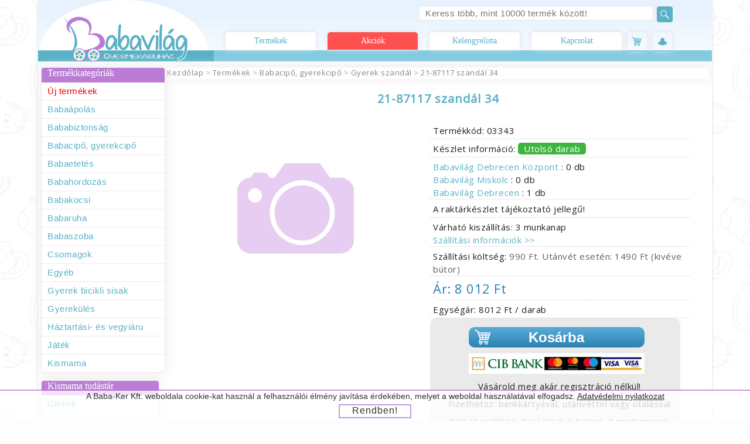

--- FILE ---
content_type: text/html; charset=UTF-8
request_url: https://www.babavilagnet.hu/21-87117-szandal-34-03343.html
body_size: 17601
content:
<!Doctype html>
<html lang="hu" itemscope itemtype="http://schema.org/WebSite">

<head>
<meta http-equiv="Content-Type" content="text/html;charset=UTF-8">	
	
					<script>
						gtag('event', 'page_view', {
							'send_to': 'AW-1005396434',
							'ecomm_pagetype': 'category'
						});
					</script>
					<!-- Web layout, design, program: Jaskó Szabolcs 2018 -->
	<title>21-87117 szandál 34 - Babavilág Bababolt webáruház</title>
	<meta name="AUTHOR" content="Baba-Ker Kft.">
	<meta name="COPYRIGHT" content="2026 Baba-Ker Kft. - Jaskó Szabolcs">

	<link rel="icon" type="image/png" href="favicon.jpg">
	<base href="https://www.babavilagnet.hu" content="https://www.babavilagnet.hu">
<meta name="robots" content="all">
			<meta name="viewport" content="width=device-width, initial-scale=1.0">
	<meta name="theme-color" content="var(--maincolor1)">
	
	<!--meta http-equiv="Cache-Control" content="no-cache"-->
	<meta property="og:type" content="website">
	<meta property="og:title" content="21-87117 szandál 34 - Babavilág Bababolt webáruház">
	<meta property="og:url" content="https://www.babavilagnet.hu/21-87117-szandal-34-03343.html">
	<meta name="keywords" content="21-87117, szandál, 34, Babavilág, Babavilág Gyermekáruház, Babavilág Bababolt, bababolt, bébibolt, babaáruház, bababolt Debrecen">
		<meta name="description" content="21-87117 szandál 34 vásárlás 8012.00 Ft-ért a Babavilág Bababoltban! 20000 Ft felett ingyen házhozszállítjuk megrendelésed!">
		<meta property="og:description" content="21-87117 szandál 34 vásárlás 8012.00 Ft-ért a Babavilág Bababoltban! 20000 Ft felett ingyen házhozszállítjuk megrendelésed!">
		<meta property="og:image" content="https://www.babavilagnet.hu/items/babavilag-bababolt-logo-200.jpg">
		<meta name="google-site-verification" content="YNf9m5Le2WszeKCIexnAvKP_zpe9jYKoPvSvz3cyAbc">
	<meta name="google-site-verification" content="PiAaZItIwrflI-SVfdiy1FXKyoV1bGSD04XLmR7XfOE">
	<link rel="preconnect" href="https://www.googleadservices.com">
	<link rel="preconnect" href="https://www.google-analytics.com">
	<link rel="preconnect" href="https://www.googletagmanager.com">
	<link rel="preconnect" href="https://image.arukereso.hu">
	<link rel="preconnect" href="https://fonts.googleapis.com">
	<link rel="preconnect" href="https://fonts.gstatic.com" crossorigin>
	<link href="items/style_new.css?v=202601211" rel="stylesheet" type="text/css">
	<!-- Webshop ügyfél chat -->
	<!--script src="chat.js"></script-->
    <!-- Webshop ügyfél chat vége -->

	<!-- Termékvéleményező -->
	<!--<script src="items/rating.js?version=2"></script>-->
	<!-- Termékvéleményező-->
	<!-- Kosár kiegészítő vége -->
	<script>

	// Mobil kategória betöltése aszinkron módon
	function load_category_tree_mobile(cattype, target_div){
		if(document.getElementById(target_div).innerHTML == ""){
			if (window.XMLHttpRequest) {
				// code for IE7+, Firefox, Chrome, Opera, Safari
				catlxmlhttp = new XMLHttpRequest();
			} else {
				// code for IE6, IE5
				catlxmlhttp = new ActiveXObject("Microsoft.XMLHTTP");
			}
			catlxmlhttp.onreadystatechange = function() {
				if (catlxmlhttp.readyState == 4 && catlxmlhttp.status == 200) {
					document.getElementById(target_div).innerHTML = catlxmlhttp.responseText;
				}
			};
			catlxmlhttp.open("GET","kategoria_listazo_2018_3.php?type="+cattype,true);
			catlxmlhttp.send();
		}
	}

	// Desktop kategória betöltése aszinkron módon
	function load_category_tree_desktop(cattype, target_div){
		if (window.XMLHttpRequest) {
			// code for IE7+, Firefox, Chrome, Opera, Safari
			catrxmlhttp = new XMLHttpRequest();
		} else {
			// code for IE6, IE5
			catrxmlhttp = new ActiveXObject("Microsoft.XMLHTTP");
		}
		catrxmlhttp.onreadystatechange = function() {
			if (catrxmlhttp.readyState == 4 && catrxmlhttp.status == 200) {
				document.getElementById(target_div).innerHTML = catrxmlhttp.responseText;
			}
		};
		//catrxmlhttp.open("GET","kategoria_listazo_2018_3.php?type="+cattype,true);
		catrxmlhttp.open("GET","desktop_categories.php",true);
		catrxmlhttp.send();
	}

	//load_category_tree_mobile("mobile", "small_header_category_wrapper_categories");

	/*if(1199<window.innerWidth) {
		load_category_tree_desktop("desktop", "big_menu_wrapper");
	}*/

	function hide_black_friday_popup() {
		document.getElementById("pu_frame").style.visibility = "hidden";

		if (window.XMLHttpRequest) {
			// code for IE7+, Firefox, Chrome, Opera, Safari
			xmlhttp = new XMLHttpRequest();
		} else {
			// code for IE6, IE5
			xmlhttp = new ActiveXObject("Microsoft.XMLHTTP");
		}
		xmlhttp.onreadystatechange = function() {
			if (xmlhttp.readyState == 4 && xmlhttp.status == 200) {

			}
		};
		xmlhttp.open("GET","hide_black_friday.php",true);
		xmlhttp.send();
	}

	</script>

	<!-- Google gyorskereső -->
	<script type="application/ld+json">
	{
		"@context": "http://schema.org",
		"@type": "WebSite",
		"url": "https://www.babavilagnet.hu",
		"potentialAction": {
			"@type": "SearchAction",
			"target": "https://www.babavilagnet.hu/kereses.html?keres={search_term_string}",
			"query-input": "required name=search_term_string"
		},
		"sameAs" : [
			   "https://www.facebook.com/babavilag.gyermekaruhaz",
			   "https://www.instagram.com/babavilaghu"
			   ]
	}
	</script>
		
	<!-- Google gyorskereső vége -->

	<!-- Google Tag Manager -->
	<script>(function(w,d,s,l,i){w[l]=w[l]||[];w[l].push({'gtm.start':
	new Date().getTime(),event:'gtm.js'});var f=d.getElementsByTagName(s)[0],
	j=d.createElement(s),dl=l!='dataLayer'?'&l='+l:'';j.async=true;j.src=
	'https://www.googletagmanager.com/gtm.js?id='+i+dl;f.parentNode.insertBefore(j,f);
	})(window,document,'script','dataLayer','GTM-MX6N492');</script>
	<!-- End Google Tag Manager -->
	
	<!-- Facebook Pixel Code -->
	<script>!function(f,b,e,v,n,t,s){if(f.fbq)return;n=f.fbq=function(){n.callMethod?n.callMethod.apply(n,arguments):n.queue.push(arguments)};if(!f._fbq)f._fbq=n;n.push=n;n.loaded=!0;n.version='2.0';n.queue=[];t=b.createElement(e);t.async=!0;t.src=v;s=b.getElementsByTagName(e)[0];s.parentNode.insertBefore(t,s)}(window,document,'script','https://connect.facebook.net/en_US/fbevents.js');
	fbq('init', '1829028664531832');
	fbq('track', 'PageView');
	
		fbq('track', 'ViewContent', {
		  content_name: '21-87117 szandál 34',
		  content_ids: ['03343'],
		  contents: [{'id': '03343', 'quantity': '1'}],
		  content_type: 'product',
		  value: 8012.00,
		  currency: 'HUF'
		 });
		 
	var bvpagetype = "product";	</script>

		<style>
	#customer_support {
		width: 240px;
		height: 40px;
		background-color: #fafafa;
		position: fixed;
		bottom: 0px;
		right: 80px;
		/*border: 1px solid #ff9a4b;  */
		border-top: 3px solid var(--maincolor1);
		border-radius: 10px 10px 2px 2px;
		background: linear-gradient(to bottom, #ffffff, #ffffff);
		text-align: center;
		box-shadow: 0px 0px 4px 2px #888;
		transition: 0.5s;
	}

	#customer_support:hover {
		height: 320px;
	}

	#customer_support_inner {
		width: 100%;
		margin-top: 15px;
	}

	span.customer_support_title {
		font-family: Arial;
		font-size: 13px;
		letter-spacing: 0.5px;
		color: #606060;
		margin-top: 10px;
		display: inline-block;
		font-weight: bold;
	}

	input.dyn_width_input {
		background-color: #ffffff;
		border: 1px solid #bababa;
		margin-top: 10px;
		width: 90%;
		height: 35px;
		font-size: 16px;
		display: inline-block;
		top: 15px;
		padding: 5px;
		margin-left: auto;
		margin-right: auto;
		display: block;
	}

	textarea.dyn_width_input {
		margin-top: 10px;
		width: 90%;
		height: 100px;
		font-size: 16px;
		display: inline-block;
		top: 15px;
		padding: 5px;
	}

	select.dyn_width_input {
		margin-top: 10px;
		width: 90%;
		height: 35px;
		font-size: 16px;
		display: inline-block;
		top: 15px;
		padding: 5px;
	}

	font.centered_title {
		font-family: Tahoma;
		font-size: 16px;
		display: inline-block;
		margin-top: 15px;
	}

	input.customer_support_name {
		width: 95%;
		height: 30px;
		background: #ffffff;
		border: 1px solid #ddd;
		border-radius: 5px;
		letter-spacing: 1px;
		padding: 3px;
	}

	#customer_support_inner_messages_background {
		display: inline-block;
		width: 95%;
		height: 200px;
		background-color: #fff;
		border: 0px solid #ddd;
		border-radius: 10px;
		font-size: 14px;
		text-align: left;
		letter-spacing: 1px;
		padding:5px;
		overflow: auto;
		color: #666;
		word-wrap: break-word;
	}

	.social_title {
		width: 200px;
		height: 32px;
		float: left;
		margin-top: 10px;
		font-family: Open Sans;
		color: var(--maincolor1);
		margin-left: 10px;
	}
	</style>

	<script src="items/site_script.js?v=202601212"></script>
	<!-- Kosár kiegészítő -->

	<script async src="items/cart.js?v=320260121"></script>
	<script async src="items/scroller.js?v=2"></script>
</head>

<body onload="autoload()" onresize="resize_event()" id="body">

<!-- Google Tag Manager (noscript) -->
<noscript><iframe src="https://www.googletagmanager.com/ns.html?id=GTM-MX6N492"
height="0" width="0" style="display:none;visibility:hidden"></iframe></noscript>
<!-- End Google Tag Manager (noscript) -->

	<div id="site_message_fade"></div>
<div id="site_message"></div>

<input type="hidden" id="promopos" value="0">
<input type="hidden" id="promostepwidth" value="0">

<div class="header_back">
</div>
<div class="sitewrapper">
	<div class="header">
			<a href="https://www.babavilagnet.hu" title="A Babavilág Gyermekáruház kezdőlapja"><div class="logo" ></div></a>
			<div class="header_right">
			<div class="header_right_top">
			<div class="header_right_contact" style=""></div>
				<form method="GET" action="kereses.html">
					<input type="search" name="keres" class="header_search"  placeholder="Keress több, mint 10000 termék között!" id="header_search" onkeyup="top_fast_search(this.value, 'desktop_search_suggestions')" autocomplete="off" value="">
					<input type="submit" value="" class="top_search_submit">
				</form>
				<div class="desktop_search_suggestions" id="desktop_search_suggestions" style="display: none;">
				</div>
			</div>

			<div class="header_right_bottom">
				<div id="navi_wrapper">
					<nav>

					<a href="termekek.html" class="navi_text" title="Termékek">Termékek</a>
					<a href="akcios-termekek.html" class="navi_text" style="background-color: #ff5050; color: #ffffff; title="Akciók">Akciók</a>
					<!--a href="akcios-termekek.html" class="navi_text" title="Karácsonyi ötletek" style="background-color: #ca0000; color: #ffffff; font-size: 12px;">🎄 Karácsonyi ötletek</a-->
					<!--a href="black-friday.html" class="navi_text" style="background-color: #000000; color:#f00000;" title="Black Friday">Black Friday</a-->
					<a href="kelengyelista.html" class="navi_text" title="Kelengyelista">Kelengyelista</a>
					<a href="kapcsolat.html" class="navi_text" title="Kapcsolat">Kapcsolat</a>
				
					</nav>
				</div>

				
					<div class="header_button" style="background-image: url('items/cart_icon_blue.svg')" id="header_button_profile" onclick="small_header_tab_wrapper_visible('small_header_category_wrapper_cart')"><span id="cart_product_count_dt_button" style="display: block; border-radius:5px; width: 20px; color: #ffffff;margin-top:2px;margin-left: 18px;font-size: 12px;font-weight: bold; background-color: var(--maincolor2); font-family: Arial; text-align: center;"></span></div>
									<div class="header_button" style="background-image: url('items/user_icon.svg')" id="header_button_cart" onclick="small_header_tab_wrapper_visible('small_header_category_wrapper_user')"></div>
			</div>
		</div>
	</div>

	<!-- Tartalom rész -->
	<div class="content_wrapper">

		<!-- Bal oldali sáv -->
		<div class="content_left">
			<div style="height: auto;">
				<div class="content_left_box" style="position: absolute; background-color: #fff; z-index: 5; width: auto;">
					<span class="content_left_box_title">Termékkategóriák</span>
					<div class="big_menu_wrapper" id="big_menu_wrapper" style="height: auto;"><!--embed type="text/plain" src="desktop_categories.php"--></div>
				</div>
			</div>

			
				<div class="content_left_box"  style="margin-top: 545px;">
					<span class="content_left_box_title">Kismama tudástár</span>
					<a href="cikkek.html" title="Cikkek" class="content_left_box_text">Cikkek</a>
						<a href="programok.html" title="Programok" class="content_left_box_text">Programok</a>
						<a href="esemenyek.html" title="Események" class="content_left_box_text">Események</a>
						</div>
				
				<div class="content_left_box" >
					<span class="content_left_box_title">Ingyenes kiadványaink</span>
					
					<a href="files/babavilag-babak-lapja-extra-2024-10.pdf" target="_blank"><img class="content_left_image" src="images/content/original/babavilag-babak-lapja-extra-2024-10.jpg" alt="Babák Lapja - Babavilág Gyermekáruház aktuális, kibővített magazinja" title="Babák Lapja - Babavilág Gyermekáruház aktuális, kibővített magazinja"></a>
					
					<a href="files/venicci-katalogus-2023.pdf" target="_blank"><img class="content_left_image" src="images/content/original/venicci-katalogus-2023.jpg" alt="Venicci katalógus" title="Venicci katalógus"></a>
					</div>
				
				<div class="content_left_box" >
					<span class="content_left_box_title">Vásárlási tanácsok</span>
					<a href="kelengyelista.html" title="Kelengyelista" class="content_left_box_text">Kelengyelista</a>
						<a href="szulesi-lista-kismamaknak.html" title="Szülési lista kismamáknak" class="content_left_box_text">Szülési lista kismamáknak</a>
						</div>
				
				<div class="content_left_box" >
					<span class="content_left_box_title">Információk</span>
					<a href="unnepi-nyitvatartas.html" title="Ünnepi nyitvatartás" class="content_left_box_text">Ünnepi nyitvatartás</a>
						<a href="rolunk.html" title="Rólunk" class="content_left_box_text">Rólunk</a>
						<a href="kapcsolat.html" title="Kapcsolat" class="content_left_box_text">Kapcsolat</a>
						<a href="szallitasi-informaciok.html" title="Szállítási információk" class="content_left_box_text">Szállítási információk</a>
						<a href="babavilag-bolt-partnerei.html" title="Babavilág Bolt partnerei" class="content_left_box_text">Babavilág Bolt partnerei</a>
						<a href="franchise-bababoltot-keresunk.html" title="Franchise bababoltot keresünk" class="content_left_box_text">Franchise bababoltot keresünk</a>
						<a href="altalanos-szerzodesi-feltetelek.html" title="Általános Szerződési Feltételek" class="content_left_box_text">Általános Szerződési Feltételek</a>
						<a href="cib-kartyas-fizetes-gyakran-feltett-kerdesek.html" title="CIB kártyás fizetés gyakran feltett kérdések" class="content_left_box_text">CIB kártyás fizetés gyakran feltett kérdések</a>
						<a href="cib-vasarlasi-tajekoztato.html" title="CIB vásárlási tájékoztató" class="content_left_box_text">CIB vásárlási tájékoztató</a>
						<a href="adatvedelmi-nyilatkozat.html" title="Adatvédelmi nyilatkozat" class="content_left_box_text">Adatvédelmi nyilatkozat</a>
						<a href="allasajanlat.html" title="Állásajánlat" class="content_left_box_text">Állásajánlat</a>
						<a href="nyeremenyjatek-szabalyzat.html" title="Nyereményjáték szabályzat" class="content_left_box_text">Nyereményjáték szabályzat</a>
						<a href="nagykereskedes-bababoltoknak.html" title="Nagykereskedés bababoltoknak" class="content_left_box_text">Nagykereskedés bababoltoknak</a>
						<a href="termekvisszahivas.html" title="Termékvisszahívás" class="content_left_box_text">Termékvisszahívás</a>
						<a href="termek-visszakuldes-visszafizetes.html" title="Termék visszaküldés, visszafizetés" class="content_left_box_text">Termék visszaküldés, visszafizetés</a>
						</div>
						</div>
		<!-- Bal oldali sáv vége -->

		<!-- Dinamikus tartalom -->
		<div class="content_right">
			
				<div class="content_right_navigation_info">
					
		<!--<a class="header_navigation_link" style="cursor:pointer" onclick="window.history.back()" title="Ugrás vissza">Vissza</a> - -->
		<a class="header_navigation_link" href="https://www.babavilagnet.hu" title="Kezdőlap">Kezdőlap</a> >
		
			<a class="header_navigation_link" href="termekek.html" title="Termékek">Termékek</a> >
				<a class="header_navigation_link" title="Babacipő, gyerekcipő" href="babacipo-gyerekcipo.html">Babacipő, gyerekcipő</a> >
			<a class="header_navigation_link" href="gyerek-szandal.html" title="Gyerek szandál">Gyerek szandál</a> >
		<a class="header_navigation_link" title="21-87117 szandál 34">21-87117 szandál 34</a>
		
		<script type="application/ld+json">
			{
			 "@context": "https://schema.org",
			 "@type": "BreadcrumbList",
			 "itemListElement":
			 [
				{
				   "@type": "ListItem",
				   "position": 1,
				   "item":
				   {
					"@id": "https://www.babavilagnet.hu/babacipo-gyerekcipo.html",
					"name": "Babacipő, gyerekcipő"
					}
				}
				
				,{
				   "@type": "ListItem",
				   "position": 2,
				   "item":
				   {
					"@id": "https://www.babavilagnet.hu/gyerek-szandal.html",
					"name": "Gyerek szandál"
					}
				}
				
			,{
			   "@type": "ListItem",
			   "position": 3,
			   "item":
			   {
				"@id": "https://www.babavilagnet.hu/21-87117-szandal-34-03343.html",
				"name": "21-87117 szandál 34"
				}
			}
			]
			}
			</script>
		
				</div>
							

			<h2 class="title_sub"></h2>
				

		<div>
			
			<form method="get">
			</form>
		</div>
			<h1 class="product_name">21-87117 szandál 34</h1>
			
				<div class="product_detail_section" style="border: 0px; border-radius: 0px; box-shadow: 0px 0px 0px #fff;">
					<img src="items/no_picture.png" class="product_main_picture" style="width: 100%; display:block" alt="21-87117 szandál 34" title="21-87117 szandál 34" />
				</div>
				
			<div class="product_detail_section">
				<!--a href="akcios-termekek.html"><span class="product_detail_cell" style="background-color:#ca0000; color:#ffffff; font-weight:bold;">Karácsonyi ajándék ötletek >></span></a-->
				<!--a href="black-friday.html"><span class="product_detail_cell" style="background-color:#000000; color:#ffffff; font-weight:bold;">BLACK FRIDAY - kattints a termékekért!</span></a-->
				<!--a href="kapcsolat.html"><span class="product_detail_cell" style="background-color:#ffffff; color:#ff0000; font-weight:bold;">Üzleteink ma 13:00-ig nyitva vannak - Ünnepi nyitva tartásért kattints ide</span></a-->
				<span class="product_detail_cell">Termékkód: 03343</span>
					<span class="product_detail_cell">Készlet információ: <span class="product_stock_information" style="background-color: #3fb43f;">Utolsó darab</span>
					</span>
				<!--span class="product_detail_cell" style="color: #3fb43f; font-weight: bold;">Áruházaink jelenleg is nyitva tartanak!<br>
				További információ a <a rel="nofollow" href="kapcsolat.html">kapcsolat</a> menüpont alatt.</span-->
				<span class="product_detail_cell">
				
					<a href="bababolt-debrecen.html" rel=nofollow>Babavilág Debrecen Központ    </a>: 0 db<br />
					
					<a href="bababolt-miskolc.html" rel=nofollow>Babavilág Miskolc             </a>: 0 db<br />
					
					<a href="bababolt-debrecen.html" rel=nofollow>Babavilág Debrecen            </a>: 1 db<br />
					
				</span>
				<!--a href="unnepi-nyitvatartas.html"><span class="product_detail_cell" style="color:#ca0000; font-weight:bold;">Üzleteink ünnepi nyitva tartása >></span></a-->
				<span class="product_detail_cell">A raktárkészlet tájékoztató jellegű!
					</span>
					<!--span class="product_detail_cell" style="color: #e00000; font-size: 13px; text-align: justify; width:95%;">Kedves látogatónk!<br> December 18-án, vasárnap, ünnepi nyitvatartással várnak üzleteink Debrecenben, Nyíregyházán, Miskolcon és Békéscsabán!<br><a href="kapcsolat.html" target="_blank">Részletek</a></span-->
					<span class="product_detail_cell">Várható kiszállítás: 3 munkanap<br><a href="szallitasi-informaciok.html">Szállítási információk >></a></span>
					
					<span class="product_detail_cell">Szállítási költség: <span style="color: #606060">990 Ft. Utánvét esetén: 1490 Ft (kivéve bútor)</span></span>
					
					<span class="product_detail_cell" style="border-radius: 20px;font-size: 22px;padding:5px; margin-top: 5px; /*margin-bottom: 10px;*/ color: #2c81b0; /*font-weight: bold;*/">Ár: 
						<span class="right_content_cell_product_info_buy_text">8 012 Ft</span>
						</span><span class="product_detail_cell">Egységár: 8012 Ft / darab</span>
				<div class="product_detail_cell" style="width: 95%; min-height: 70px; background-color: #eaeaea; border-radius: 10px; border-bottom: 0px;">
				<button class="add_to_cart" style="border: 0px; border-radius: 10px; margin-top: 10px;" onclick="addProduct(402, 1, 'A termék sikeresen hozzáadva a kosárhoz! :)'); gtag('event', 'add_to_cart', {currency: 'HUF', value: 8012.00, items: [{item_id: '402',item_name: '21-87117 szandál 34',price: 8012.00,quantity: 1}]}); fbq('track', 'AddToCart', {value: 8012.00, currency: 'HUF',  content_name: '21-87117 szandál 34', content_type: 'product', content_ids: ['03343']}); ttq.track('AddToCart',{content_id: '402', content_type: 'product', content_name: '21-87117 szandál 34', quantity: 1, price: '8012.00', value: '8012.00', currency: 'HUF'});">Kosárba</button>
						
				<img src="items/cib_card_logo_small.jpg" style="margin-top: 10px;" title="A biztonságos bankkártyás fizetést a CIB Bank Zrt. biztosítja." />
				<span class="product_detail_cell" style="margin-bottom: 20px; border-bottom: 0px; margin-bottom: 0px;">Vásárold meg akár regisztráció nélkül!</span>
				<span class="product_detail_cell" style="margin-bottom: 20px; border-bottom: 0px; margin-bottom: 0px;">Fizethetsz: bankkártyával, utánvéttel vagy utalással</span>
				<!--span class="product_detail_cell" style="margin-bottom: 20px; border-bottom: 0px; margin-bottom: 0px;">Átveheted: személyesen vagy házhozszállítással</span-->
				<span class="product_detail_cell" style="margin-bottom: 20px; border-bottom: 0px; color: #606060;">990 Ft szállítási díjjal (kivéve bútor), 3 munkanapos teljesítéssel.</span>
				<span class="product_detail_cell" style="margin-bottom: 10px; border-bottom: 0px; margin-bottom: 20px; ">
					Személyes átvétel boltjainkban (Debrecen, Miskolc) (0 Ft)<br />GLS házhozszállítás (990 Ft)<br />MPL házhozszállítás (4000 Ft)<br />
					</span><span class="product_detail_cell" style="margin-top: -20px; margin-bottom: 20px; font-size: 12px; font-weight: bold; border-bottom: 0px; color: #275600">Ingyenesen szállítjuk megrendelésed, ha a termék mellé még 11988 Ft értékben vásárolsz!</span>
				</div>
				
				</div>
				<div class="product_parameter_section">
					<span class="product_parameter_cell" style="background-color: #eaeaea; color: #40b0d0; font-weight: bold; text-align: center; font-size: 20px; border-bottom: 0px; border-radius: 5px;">Termékjellemzők</span>
					
				</div><div id="right_content_cell_product_info_parameter" style="text-align: center;">
				<div id="right_content_cell_product_info_price">
				
				<div class="right_content_cell_product_description_wrapper" style="display: block;  overflow: auto;">
				</div>
				
				<div class="product_parameter_section">
					<span class="product_box_section_title">Kérdésed van? Megválaszoljuk!</span>
					<span style="font-size: 12px; text-align: center; margin: auto; margin-top: 10px; display: block; font-family: 'Open Sans'; letter-spacing: 1px;">Kérjük, töltsd ki a lenti űrlapot és kollégáink hamarosan válaszolnak!</span>
					<form method="post">
						<input type="text" name="product_info_question_name" class="product_info_question" style="margin-top: 10px;" placeholder="Név" value="" />
						<input type="text" name="product_info_question_email" class="product_info_question" placeholder="E-mail" value="" />
						<span style="font-size: 12px; text-align: center; margin: auto; margin-top: 10px; display: block; font-family: 'Open Sans'; letter-spacing: 1px;">A kérdés megjelenhet a termék adatlap alatt, így az személyes adatot (név, email telefonszám) az üzenet szövege ne tartalmazzon. Köszönjük!</span>
						<textarea class="product_info_question" name="product_info_question_text" placeholder="Azt szeretném kérdezni..."></textarea>
						<input type="text" name="product_info_question_cnum" class="product_info_question" placeholder="Mennyi 9 és 28 összege?" />
						<input type="hidden" name="product_info_question_cres" value="37" />
						<span>Adataid bizalmasan kezeljük, melyről bővebben az <a href="adatvedelmi-nyilatkozat.html">adatvédelmi nyilatkozatban</a> olvashatsz. <br>Az "Elküldöm" gombra kattintva elfogadod a benne foglaltakat.</span>
						<input type="submit" name="product_info_question_send" class="product_info_question" style="font-size: 18px; color: #40b0d0; height: 30px;" value="Elküldöm!" />
					</form>
				</div>
				
					<div class="product_parameter_section">
					<span class="product_box_section_title">Forgalmazott márkáink</span>
					<div style="display: inline-block; width: 100%; height: auto; text-align: justify;">
					<a href="kereses.html?keres=Thermobaby"><img style="display: block; /*border-bottom: 1px solid var(--maincolor1);*/ margin-left: 20px; margin-top: 20px; float: left; width: auto; height: 60px;" src="images/brand/thermobaby.png" alt="Thermobaby" /></a><a href="kereses.html?keres=Drewex"><img style="display: block; /*border-bottom: 1px solid var(--maincolor1);*/ margin-left: 20px; margin-top: 20px; float: left; width: auto; height: 60px;" src="images/brand/drewex.png" alt="Drewex" /></a><a href="kereses.html?keres=Adbor"><img style="display: block; /*border-bottom: 1px solid var(--maincolor1);*/ margin-left: 20px; margin-top: 20px; float: left; width: auto; height: 60px;" src="images/brand/adbor.png" alt="Adbor" /></a><a href="kereses.html?keres=Migo"><img style="display: block; /*border-bottom: 1px solid var(--maincolor1);*/ margin-left: 20px; margin-top: 20px; float: left; width: auto; height: 60px;" src="images/brand/migo.jpg" alt="Migo" /></a><a href="kereses.html?keres=Timba"><img style="display: block; /*border-bottom: 1px solid var(--maincolor1);*/ margin-left: 20px; margin-top: 20px; float: left; width: auto; height: 60px;" src="images/brand/timba.png" alt="Timba" /></a><a href="kereses.html?keres=Faktum"><img style="display: block; /*border-bottom: 1px solid var(--maincolor1);*/ margin-left: 20px; margin-top: 20px; float: left; width: auto; height: 60px;" src="images/brand/faktum.jpg" alt="Faktum" /></a><a href="kereses.html?keres=Baby Mix"><img style="display: block; /*border-bottom: 1px solid var(--maincolor1);*/ margin-left: 20px; margin-top: 20px; float: left; width: auto; height: 60px;" src="images/brand/baby-mix.png" alt="Baby Mix" /></a><a href="kereses.html?keres=Mam"><img style="display: block; /*border-bottom: 1px solid var(--maincolor1);*/ margin-left: 20px; margin-top: 20px; float: left; width: auto; height: 60px;" src="images/brand/mam.jpg" alt="Mam" /></a><a href="kereses.html?keres=Szamos"><img style="display: block; /*border-bottom: 1px solid var(--maincolor1);*/ margin-left: 20px; margin-top: 20px; float: left; width: auto; height: 60px;" src="images/brand/szamos.png" alt="Szamos" /></a><a href="kereses.html?keres=Richter"><img style="display: block; /*border-bottom: 1px solid var(--maincolor1);*/ margin-left: 20px; margin-top: 20px; float: left; width: auto; height: 60px;" src="images/brand/richter.png" alt="Richter" /></a><a href="kereses.html?keres=Caretero"><img style="display: block; /*border-bottom: 1px solid var(--maincolor1);*/ margin-left: 20px; margin-top: 20px; float: left; width: auto; height: 60px;" src="images/brand/caretero.png" alt="Caretero" /></a><a href="kereses.html?keres=Kunert"><img style="display: block; /*border-bottom: 1px solid var(--maincolor1);*/ margin-left: 20px; margin-top: 20px; float: left; width: auto; height: 60px;" src="images/brand/kunert.png" alt="Kunert" /></a><a href="kereses.html?keres=Konig Kids"><img style="display: block; /*border-bottom: 1px solid var(--maincolor1);*/ margin-left: 20px; margin-top: 20px; float: left; width: auto; height: 60px;" src="images/brand/konig-kids.png" alt="Konig Kids" /></a><a href="kereses.html?keres=Oketi Poketi"><img style="display: block; /*border-bottom: 1px solid var(--maincolor1);*/ margin-left: 20px; margin-top: 20px; float: left; width: auto; height: 60px;" src="images/brand/oketi-poketi.jpg" alt="Oketi Poketi" /></a><a href="kereses.html?keres=Sensillo"><img style="display: block; /*border-bottom: 1px solid var(--maincolor1);*/ margin-left: 20px; margin-top: 20px; float: left; width: auto; height: 60px;" src="images/brand/sensillo.jpg" alt="Sensillo" /></a><a href="kereses.html?keres=Yo"><img style="display: block; /*border-bottom: 1px solid var(--maincolor1);*/ margin-left: 20px; margin-top: 20px; float: left; width: auto; height: 60px;" src="images/brand/yo.png" alt="Yo" /></a><a href="kereses.html?keres=Brevi"><img style="display: block; /*border-bottom: 1px solid var(--maincolor1);*/ margin-left: 20px; margin-top: 20px; float: left; width: auto; height: 60px;" src="images/brand/brevi.png" alt="Brevi" /></a></div></div>
				<script type="application/ld+json">
				{
				"@context": "http://schema.org/",
				"@type": "Product",
				"name": "21-87117 szandál 34",
				"brand": {
					"@type": "Thing",
					"name": ""
				  },
				"image": "https://www.babavilagnet.hu/images/product/600p/",
				"description": "",
				"sku": "03343",
				
				"offers": {
					"@type": "Offer",
					"priceCurrency": "HUF",
					"price": "8012.00",
					"priceValidUntil": "2026-12-31",
					"itemCondition": "http://schema.org/NewCondition",
					"availability": "http://schema.org/InStock",
					"seller": {
						"@type": "Organization",
						"name": "Babavilág Gyermekáruház",
						"url": "https://www.babavilagnet.hu"
						},
					"url": "https://www.babavilagnet.hu/21-87117-szandal-34-03343.html"
					}
				
				
				
				
				}

				</script>
			
				<div class="product_parameter_section">
					<span class="product_box_section_title">Ajánlott termékeink</span>
				</div>
			</div>
			</div>	</div>
	<!-- Dinamikus tartalom vége -->

	</div>
	<!-- Tartalom rész vége -->

	
		<!-- Kulcsszavak, gyorskereséshez -->
		<div class="footer_wrapper" style="min-height: 50px; font-family: 'Open Sans', Sans-Serif; text-align: center;"><a href="https://www.babavilagnet.hu/adbor-babakocsi.html" rel="nofollow" style="display: inline-block;"><span class="fast_category_jump" style="display: inline-block; float: none;">Adbor babakocsi</span></a>
				<a href="https://www.babavilagnet.hu/gyerekules.html" rel="nofollow" style="display: inline-block;"><span class="fast_category_jump" style="display: inline-block; float: none;">Autós gyerekülés</span></a>
				<a href="https://www.babavilagnet.hu/babahordozo.html" rel="nofollow" style="display: inline-block;"><span class="fast_category_jump" style="display: inline-block; float: none;">Babahordozó</span></a>
				<a href="https://www.babavilagnet.hu/babakocsi.html" rel="nofollow" style="display: inline-block;"><span class="fast_category_jump" style="display: inline-block; float: none;">Babakocsi</span></a>
				<a href="https://www.babavilagnet.hu/bebior.html" rel="nofollow" style="display: inline-block;"><span class="fast_category_jump" style="display: inline-block; float: none;">Bébiőr</span></a>
				<a href="https://www.babavilagnet.hu/bundazsak.html" rel="nofollow" style="display: inline-block;"><span class="fast_category_jump" style="display: inline-block; float: none;">Bundazsák</span></a>
				<a href="https://www.babavilagnet.hu/csorgo.html" rel="nofollow" style="display: inline-block;"><span class="fast_category_jump" style="display: inline-block; float: none;">Csörgő</span></a>
				<a href="https://www.babavilagnet.hu/cumisuveg.html" rel="nofollow" style="display: inline-block;"><span class="fast_category_jump" style="display: inline-block; float: none;">Cumisüveg</span></a>
				<a href="https://www.babavilagnet.hu/babahinta.html" rel="nofollow" style="display: inline-block;"><span class="fast_category_jump" style="display: inline-block; float: none;">Elektromos hinta</span></a>
				<a href="https://www.babavilagnet.hu/etetoszek.html" rel="nofollow" style="display: inline-block;"><span class="fast_category_jump" style="display: inline-block; float: none;">Etetőszék</span></a>
				<a href="https://www.babavilagnet.hu/gyerek-fellepo.html" rel="nofollow" style="display: inline-block;"><span class="fast_category_jump" style="display: inline-block; float: none;">Fellépő</span></a>
				<a href="https://www.babavilagnet.hu/babakad.html" rel="nofollow" style="display: inline-block;"><span class="fast_category_jump" style="display: inline-block; float: none;">Fürdető kád</span></a>
				<a href="https://www.babavilagnet.hu/jatszoszonyeg.html" rel="nofollow" style="display: inline-block;"><span class="fast_category_jump" style="display: inline-block; float: none;">Játszószőnyeg</span></a>
				<a href="https://www.babavilagnet.hu/babahordozo-kenguru.html" rel="nofollow" style="display: inline-block;"><span class="fast_category_jump" style="display: inline-block; float: none;">Kenguru</span></a>
				<a href="https://www.babavilagnet.hu/lego.html" rel="nofollow" style="display: inline-block;"><span class="fast_category_jump" style="display: inline-block; float: none;">Lego</span></a>
				<a href="https://www.babavilagnet.hu/legzesfigyelo.html" rel="nofollow" style="display: inline-block;"><span class="fast_category_jump" style="display: inline-block; float: none;">Légzésfigyelő</span></a>
				<a href="https://www.babavilagnet.hu/elektromos-mellszivo.html" rel="nofollow" style="display: inline-block;"><span class="fast_category_jump" style="display: inline-block; float: none;">Mellszívó</span></a>
				<a href="https://www.babavilagnet.hu/nania-gyerekules.html" rel="nofollow" style="display: inline-block;"><span class="fast_category_jump" style="display: inline-block; float: none;">Nania gyerekülés</span></a>
				<a href="https://www.babavilagnet.hu/pelenkazo-komod.html" rel="nofollow" style="display: inline-block;"><span class="fast_category_jump" style="display: inline-block; float: none;">Pelenkázó komód</span></a>
				<a href="https://www.babavilagnet.hu/pelenkazo-lap.html" rel="nofollow" style="display: inline-block;"><span class="fast_category_jump" style="display: inline-block; float: none;">Pelenkázó lap</span></a>
				<a href="https://www.babavilagnet.hu/ulesmagasito.html" rel="nofollow" style="display: inline-block;"><span class="fast_category_jump" style="display: inline-block; float: none;">Ülésmagasító</span></a>
				<a href="https://www.babavilagnet.hu/wc-szukito.html" rel="nofollow" style="display: inline-block;"><span class="fast_category_jump" style="display: inline-block; float: none;">WC szűkítő</span></a>
				<a href="https://www.babavilagnet.hu/zenelo-forgo.html" rel="nofollow" style="display: inline-block;"><span class="fast_category_jump" style="display: inline-block; float: none;">Zenélőforgó</span></a>
				
		</div>
		<!-- Kulcsszavak, gyorskereséshez -->
		
	<div class="footer_wrapper">
		<div class="footer_box">
			<span class="footer_text">Kövess minket!</span><br>
			<span class="footer_text" style="font-size: 14px;">Csatlakozz több, mint 15000 felhasználós közösségünkhöz, hogy értesülj új termékeinkről, kedvezményeinkről, eseményeinkről!</span>
			<div style="width: 100%; display: block; float: left; margin-top: 10px; text-align:center;">
				<a rel="me" href="https://www.facebook.com/babavilag.gyermekaruhaz/" target="_blank"><img src="items/fb.png" class="social_buttons" style="display: inline-block; float: none;" alt="Babavilág Gyermekáruház Facebook oldala" title="Babavilág Gyermekáruház a Facebook oldala"></a>
				<a rel="me" href="https://www.instagram.com/babavilaghu/" target="_blank"><img src="items/insta.png" class="social_buttons" style="display: inline-block; float: none;" alt="Babavilág Gyermekáruház Instagram bejegyzései" title="Babavilág Gyermekáruház Instagram bejegyzései"></a>
				<a rel="me" href="https://www.youtube.com/user/babavilaghu" target="_blank"><img src="items/yt.png" class="social_buttons" style="display: inline-block; float: none;" alt="Babavilág Gyermekáruház Youtube videói" title="Babavilág Gyermekáruház Youtube videói"></a>
				<a rel="me" href="https://www.tiktok.com/@babavilag?lang=hu-HU" target="_blank"><img src="items/tiktok.png" class="social_buttons" style="display: inline-block; float: none;" alt="Babavilág Gyermekáruház TikTok videói" title="Babavilág Gyermekáruház TikTok videói"></a>
			</div>
			
				<!--<script src="items/newsletter.js"></script>-->

				<div style="display: inline-block; background-color: var(--maincolor1); color: #ffffff; padding: 3px 15px 3px 15px; border-radius: 10px; font-family: 'Open Sans'; cursor: pointer;" onclick="show_newsletter_form()">Feliratkozom a hírlevélre!</div>
						</div>

		<div class="footer_box">
			<span class="footer_text">Miért vásárolj tőlünk?</span>
			<ul class="footer_list">
				<li>Több, mint 25 éves tapasztalattal rendelkezünk</li>
				<li>INGYEN házhozszállítjuk termékedet Magyarországon 20000 Ft feletti rendelés esetén</li>
				<li>Regisztráció nélkül vásárolhatsz online</li>
				<li>Tőlünk vásárolt, lejárt garanciájú termékek javítását is szívesen vállaljuk</li>
				<li>Megbízható bolt minősítéssel rendelkezünk online vásárlóinknak köszönhetően</li>
			</ul>
		</div>

		<div class="footer_box">
			<span class="footer_text">Kérdésed van? Lépj velünk kapcsolatba!</span>
			<ul class="footer_list">
				<li>Cég neve: Baba-Ker Kft. - Adószám: 12826980-2-09</li>
				<li>Webes rendelés és nagykereskedelmi info:<br>
				Telefon: <a href="tel:+3652414690">+36 (52) 414-690</a>, <a href="tel:+36304632063">+36 (30) 463-2063</a></li>
				<li><a href="bababolt-debrecen.html">Debreceni boltunk</a>: <a href="https://goo.gl/maps/5Q1jYkTKH6u7xLg47" rel="nofollow" target="_blank">4025 Debrecen, Nyugati utca 5-7</a><br>
				Telefon: <a href="tel:+3652452046">+36 (52) 452-046</a>, <a href="tel:+36306868672">+36 (30) 686-8672</a></li>
				<li><a href="bababolt-miskolc.html">Miskolci boltunk</a>: <a href="https://goo.gl/maps/qZDNUAv1v6GPo7fU9" rel="nofollow" target="_blank">3527 Miskolc, József Attila utca 27</a><br>
				Telefon: <a href="tel:+36306868671">+36 (30) 686-8671</a>
				</li>
			</ul>
		</div>

		<img src="items/cib_card_logo.png" loading="lazy" style="display: block; margin:auto; margin-top: 10px; margin-bottom: 10px; max-width: 80%; max-height: 140px" alt="A Babavilág Gyermekáruház online biztonságos tranzakciós hátterét a CIB Bank Zrt. szolgáltatja" title="A Babavilág Gyermekáruház online biztonságos tranzakciós hátterét a CIB Bank Zrt. szolgáltatja" >
		<!-- ÁRUKERESŐ.HU - PLEASE DO NOT MODIFY THE LINES BELOW -->
		<div style="background: transparent; text-align: center; padding: 0; margin: 0 auto;">
		<!--
		<a title="Árukereső.hu" href="https://www.arukereso.hu"><img src="https://image.arukereso.hu/trustedbadge/134003-80x80-dac479daa0d541d8991ae03309dfa2cc.png" alt="Árukereső.hu" style="border-style:none;"></a>
		-->
		</div>
		<!-- ÁRUKERESŐ.HU CODE END -->
		
		<!-- ÁRUKERESŐ.HU CODE - PLEASE DO NOT MODIFY THE LINES BELOW -->
		<div style="background: transparent; text-align: center; padding: 0; margin: 0 auto; width: 120px">
		<a title="Árukereső.hu" style="line-height:16px;font-size: 11px; font-family: Arial, Verdana; color: #000" href="https://www.arukereso.hu/">Árukereső.hu</a>
		</div>
		<!-- ÁRUKERESŐ.HU CODE END -->

	</div>
</div>

<div class="small_header" id="small_header">
	<div class="small_header_inner">
		<div class="small_icon" style="background-image: url('items/categories_icon.svg')" onclick="small_header_tab_wrapper_visible('small_header_category_wrapper_categories')"></div>
		<a href="https://www.babavilagnet.hu"><div class="small_logo"></div></a>
		<form method="get" action="kereses.html">
			<input type="text" name="keres" class="small_search" placeholder="Keresés..." onkeyup="top_fast_search(this.value, 'mobile_search_suggestions')" autocomplete="off">
		</form>
		<div class="small_icon" style="background-image: url('items/user_icon.svg')" onclick="small_header_tab_wrapper_visible('small_header_category_wrapper_user')"></div>
		<div class="small_icon" style="background-image: url('items/cart_icon_blue.svg')" onclick="small_header_tab_wrapper_visible('small_header_category_wrapper_cart')"><span id="cart_product_count_mob_button" style="display: block; border-radius:5px; width: 20px; color: #ffffff;margin-top:2px;margin-left: 18px;font-size: 12px;font-weight: bold; background-color: var(--maincolor2); font-family: Arial; text-align: center;"></span></div>	</div>

	<div class="small_header_inner" style="background-color: #ffffff; max-width: 400px; margin-top: 50px;" id="mobile_search_suggestions"></div>
</div>

<div class="small_header_tab_background" style="visibility: hidden; opacity: 0;" id="small_header_tab_background"  onclick="small_header_tab_wrapper_visible('small_header_category_wrapper_cart')"></div>

	<div class="small_header_tab_wrapper" id="small_header_tab_wrapper" style="left: -100%;">
		<div class="small_header_tab_icons" id="small_header_tab_categories" style="background-image: url('items/categories_icon.svg'); background-size: 40%; border-right: 1px solid #eaeaea;" onclick="small_header_tab_switch('small_header_category_wrapper_categories')" >Kategóriák</div>
		<div class="small_header_tab_icons" id="small_header_tab_pages" style="background-image: url('items/pages_icon_blue.svg'); background-size: 40%; border-right: 1px solid #eaeaea;" onclick="small_header_tab_switch('small_header_category_wrapper_pages')" >Információk</div>
		<div class="small_header_tab_icons" id="small_header_tab_cart" style="background-image: url('items/cart_icon_blue.svg'); background-size: 40%; border-right: 1px solid #eaeaea;" onclick="small_header_tab_switch('small_header_category_wrapper_cart')" >Kosár</div>		<div class="small_header_tab_icons" id="small_header_tab_user" style="background-image: url('items/user_icon.svg'); background-size: 40%;" onclick="small_header_tab_switch('small_header_category_wrapper_user')" >Profilom</div>
		<div class="small_header_tab_content">
			<div id="small_header_category_wrapper_categories" style="display: block;"></div>
				<div id="small_header_category_wrapper_pages" style="display: none;">
			
				<div class="content_left_box"  style="margin-left: 0px; width: 100%; margin-top: 0px; border-radius: 0px; border: 0px;">
					<span class="content_left_box_title">Kismama tudástár</span>
					<a href="cikkek.html" title="Cikkek" class="content_left_box_text">Cikkek</a>
						<a href="programok.html" title="Programok" class="content_left_box_text">Programok</a>
						<a href="esemenyek.html" title="Események" class="content_left_box_text">Események</a>
						
				</div>
				
				<div class="content_left_box"  style="margin-left: 0px; width: 100%; margin-top: 0px; border-radius: 0px; border: 0px;">
					<span class="content_left_box_title">Ingyenes kiadványaink</span>
					
					<a href="files/babavilag-babak-lapja-extra-2024-10.pdf" target="_blank"><img class="content_left_image" src="images/content/original/babavilag-babak-lapja-extra-2024-10.jpg" alt="Babák Lapja Extra - Babavilág Gyermekáruház aktuális, kibővített magazinja" title="Babák Lapja - Babavilág Gyermekáruház aktuális, kibővített magazinja"></a>
					
					<a href="files/venicci-katalogus-2023.pdf" target="_blank"><img class="content_left_image" src="images/content/original/venicci-katalogus-2023.jpg" alt="Venicci katalógus" title="Venicci katalógus"></a>
					
				</div>
				
				<div class="content_left_box"  style="margin-left: 0px; width: 100%; margin-top: 0px; border-radius: 0px; border: 0px;">
					<span class="content_left_box_title">Vásárlási tanácsok</span>
					<a href="kelengyelista.html" title="Kelengyelista" class="content_left_box_text">Kelengyelista</a>
						<a href="szulesi-lista-kismamaknak.html" title="Szülési lista kismamáknak" class="content_left_box_text">Szülési lista kismamáknak</a>
						
				</div>
				
				<div class="content_left_box"  style="margin-left: 0px; width: 100%; margin-top: 0px; border-radius: 0px; border: 0px;">
					<span class="content_left_box_title">Információk</span>
					<a href="unnepi-nyitvatartas.html" title="Ünnepi nyitvatartás" class="content_left_box_text">Ünnepi nyitvatartás</a>
						<a href="rolunk.html" title="Rólunk" class="content_left_box_text">Rólunk</a>
						<a href="kapcsolat.html" title="Kapcsolat" class="content_left_box_text">Kapcsolat</a>
						<a href="szallitasi-informaciok.html" title="Szállítási információk" class="content_left_box_text">Szállítási információk</a>
						<a href="babavilag-bolt-partnerei.html" title="Babavilág Bolt partnerei" class="content_left_box_text">Babavilág Bolt partnerei</a>
						<a href="franchise-bababoltot-keresunk.html" title="Franchise bababoltot keresünk" class="content_left_box_text">Franchise bababoltot keresünk</a>
						<a href="altalanos-szerzodesi-feltetelek.html" title="Általános Szerződési Feltételek" class="content_left_box_text">Általános Szerződési Feltételek</a>
						<a href="cib-kartyas-fizetes-gyakran-feltett-kerdesek.html" title="CIB kártyás fizetés gyakran feltett kérdések" class="content_left_box_text">CIB kártyás fizetés gyakran feltett kérdések</a>
						<a href="cib-vasarlasi-tajekoztato.html" title="CIB vásárlási tájékoztató" class="content_left_box_text">CIB vásárlási tájékoztató</a>
						<a href="adatvedelmi-nyilatkozat.html" title="Adatvédelmi nyilatkozat" class="content_left_box_text">Adatvédelmi nyilatkozat</a>
						<a href="allasajanlat.html" title="Állásajánlat" class="content_left_box_text">Állásajánlat</a>
						<a href="nyeremenyjatek-szabalyzat.html" title="Nyereményjáték szabályzat" class="content_left_box_text">Nyereményjáték szabályzat</a>
						<a href="nagykereskedes-bababoltoknak.html" title="Nagykereskedés bababoltoknak" class="content_left_box_text">Nagykereskedés bababoltoknak</a>
						<a href="termekvisszahivas.html" title="Termékvisszahívás" class="content_left_box_text">Termékvisszahívás</a>
						<a href="termek-visszakuldes-visszafizetes.html" title="Termék visszaküldés, visszafizetés" class="content_left_box_text">Termék visszaküldés, visszafizetés</a>
						
				</div>
							</div>
				<div id="small_header_category_wrapper_cart" style="display: none;">
				<div id="cart_products_side_list">
				<span class="small_header_tab_text" id="cart_products_count">Kosárban 0 db termék</span>
								</div>
				<ul style="background-color: var(--maincolor1); width: 80%; margin-left: 5px; border-radius: 5px; margin-top: 10px;">
					<li><a href="kosar.html" class="small_header_tab_text" style="margin-top: 5px; color: #ffffff; font-weight: bold;">Tovább a pénztárhoz >></a></li>
				</ul>
			</div>
				<div id="small_header_category_wrapper_user" style="display: none;">
				
					<span class="small_header_tab_text">Bejelentkezés regisztrált felhasználók részére</span>

					<form method="post" action="/21-87117-szandal-34-03343.html">
						<input type="email" name="login_user_email" id="login_user_email" class="small_header_tab_input" placeholder="E-mail cím" required>
						<input type="password" name="login_user_password" class="small_header_tab_input" placeholder="Jelszó" required>
						<input type="submit" class="small_header_tab_input" name="user_login" value="Bejelentkezés">
					</form>
					<ul>
						<li><a href="regisztracio.html" class="small_header_tab_text" style="margin-top: 5px;">Még nem regisztráltál? Regisztrálok!</a></li>
						<li><a href="elfelejtett-jelszo.html" class="small_header_tab_text" style="margin-top: 5px;">Elfelejtett jelszó</a></li>
					</ul>
					<span class="small_header_tab_text">Tipp: vásárláshoz nem szükséges regisztrálni!</span>
								</div>
			</div>
			<div class="small_header_tab_bottom" onclick="small_header_tab_wrapper_visible()">Elrejt</div>
	</div>

			<!-- Google Analitika -->
		<script>
			(function(i,s,o,g,r,a,m){i['GoogleAnalyticsObject']=r;i[r]=i[r]||function(){
			(i[r].q=i[r].q||[]).push(arguments)},i[r].l=1*new Date();a=s.createElement(o),
			m=s.getElementsByTagName(o)[0];a.async=1;a.src=g;m.parentNode.insertBefore(a,m)
			})(window,document,'script','https://www.google-analytics.com/analytics.js','ga');

			ga('create', 'UA-75304347-1', 'auto');
			ga('send', 'pageview');

			ga('create', 'UA-58965175-1', 'auto', 'clientTracker');
			ga('clientTracker.send', 'pageview');
		</script>
		<!-- Google Analitika vége -->

	
		<script>		
			// Alternatív tracker
			function alttracker(){
				if (window.XMLHttpRequest) {
					// code for IE7+, Firefox, Chrome, Opera, Safari
					altxmlhttp = new XMLHttpRequest();
				} else {
					// code for IE6, IE5
					altxmlhttp = new ActiveXObject("Microsoft.XMLHTTP");
				}
				altxmlhttp.onreadystatechange = function() {
					// oke
				};
				var ref = document.referrer;
				altxmlhttp.open("GET","alternative_tracker.php?surl="+ref+"&durl=/21-87117-szandal-34-03343.html",true);
				altxmlhttp.send();				
			}			

			alttracker();
		</script>
		
		<div id="cookie_text" style="position: fixed; width: 100%; min-height: 50px; bottom: 0px; left:0px; background-color: #fff; text-align: center; z-index: 100; opacity: 1; border-top: 2px solid var(--maincolor2); opacity: 0.8;">
			<span style="font-family: 'Open-Sans', Sans-Serif; font-size: 14px;">A Baba-Ker Kft. weboldala cookie-kat használ a felhasználói élmény javítása érdekében, melyet a weboldal használatával elfogadsz. <a style="text-decoration: underline; color: #000000;" href="https://www.babavilagnet.hu/adatvedelmi-nyilatkozat.html">Adatvédelmi nyilatkozat</a></span><br>
			<div style="background-color: #fff; width: 120px; height: 20px; text-align: center; letter-spacing: 1px; display: inline-block; color: #000; margin-top: 5px; margin-bottom: 5px; cursor: pointer; border: 2px solid var(--maincolor2); font-family: 'Open-Sans', Sans-Serif;" onclick="hide_cookie_text()">Rendben!</div>
		</div>
		
		<!-- Alsó termék kosárba rakó gomb -->
		<div id="bottom_addtocart_frame" style="display: block; background-color: #ffffff; width: 100%; height: 40px; position: fixed; bottom: -100px; transition:0.5s; text-align: center; box-shadow: 0px -5px 5px #00000030;">		
		<button class="add_to_cart" style="border: 0px; border-radius: 10px; margin-top: 2px; width:200px;" onclick="addProduct(402, 1, 'A termék sikeresen hozzáadva a kosárhoz! :)'); gtag('event', 'add_to_cart', {currency: 'HUF', value: 8012.00, items: [{item_id: '402',item_name: '21-87117 szandál 34',price: 8012.00,quantity: 1}]}); ttq.track('AddToCart',{content_id: '402', content_type: 'product', content_name: '21-87117 szandál 34', quantity: 1, price: '8012.00', value: '8012.00', currency: 'HUF'});">Kosárba</button>
				</div>
		<!-- Alsó termék kosárba rakó gomb vége -->
		
	<!-- Ugrás fel ikon -->
	<div id="to_top" onclick="scrollWin()" style="cursor:pointer;" title="Ugrás az oldal tetejére">
		<span class="customer_support_title" style="cursor:pointer;"></span>
	</div>
	<!-- Ugrás fel ikon vége -->
	
	<!-- Termékkép nagyító -->
	<script src="items/jquery-1.10.2.min.js"></script>
	<script src="items/lightbox-2.6.min.js"></script>
	<link href="items/lightbox.css" rel="stylesheet">
	<!-- Termékkép nagyító -->
	
	<link href="https://fonts.googleapis.com/css?family=Open+Sans&display=swap" rel="stylesheet">

	<!-- Global site tag (gtag.js) - Google Ads: 1005396434 -->
	<script async src="https://www.googletagmanager.com/gtag/js?id=AW-1005396434"></script>
	<script>
	  window.dataLayer = window.dataLayer || [];
	  function gtag(){dataLayer.push(arguments);}
	  gtag('js', new Date());
	  gtag('config', 'AW-1005396434');
	</script>
	
	<!-- Google tag (gtag.js) -->
	<script async src="https://www.googletagmanager.com/gtag/js?id=G-SYXFN75VV6"></script>
	<script>
	  window.dataLayer = window.dataLayer || [];
	  function gtag(){dataLayer.push(arguments);}
	  gtag('js', new Date());
	  gtag('config', 'G-SYXFN75VV6');
	  
	/*
	<!-- Tiktok - kivettem 2023-08-03 -án, mert belassította az oldalt -->	
	!function (w, d, t) {
	  w.TiktokAnalyticsObject=t;var ttq=w[t]=w[t]||[];ttq.methods=["page","track","identify","instances","debug","on","off","once","ready","alias","group","enableCookie","disableCookie"],ttq.setAndDefer=function(t,e){t[e]=function(){t.push([e].concat(Array.prototype.slice.call(arguments,0)))}};for(var i=0;i<ttq.methods.length;i++)ttq.setAndDefer(ttq,ttq.methods[i]);ttq.instance=function(t){for(var e=ttq._i[t]||[],n=0;n<ttq.methods.length;n++)ttq.setAndDefer(e,ttq.methods[n]);return e},ttq.load=function(e,n){var i="https://analytics.tiktok.com/i18n/pixel/events.js";ttq._i=ttq._i||{},ttq._i[e]=[],ttq._i[e]._u=i,ttq._t=ttq._t||{},ttq._t[e]=+new Date,ttq._o=ttq._o||{},ttq._o[e]=n||{};var o=document.createElement("script");o.type="text/javascript",o.async=!0,o.src=i+"?sdkid="+e+"&lib="+t;var a=document.getElementsByTagName("script")[0];a.parentNode.insertBefore(o,a)};

	  ttq.load('CEBKVSBC77UAS1JJNVD0');
	  ttq.page();
	}(window, document, 'ttq');*/

	//ttq.instance('pixel_id_1').track('21-87117-szandal-34-03343')
	/*
	function tiktokatc(id, name, price) {
		ttq.track('AddToCart',{content_id: '301', content_type: 'product', content_name: name, quantity: 1, price: price, value: price, currency: 'HUF'});
	}
	*/

	</script>
	<noscript>
	<img height="1" width="1" src="https://www.facebook.com/tr?id=1829028664531832&ev=PageView&noscript=1"/>
	</noscript>
	<!-- End Facebook Pixel Code -->
	<script>
	  if(document.URL.indexOf("kezdolap.html") >= 0 || document.URL.length == 28 || document.URL.length == 27){ 
		home_promo_resizer();
		setInterval(function(){change_promo_image(0,);}, 7000);
	  }
	</script>
</body>
</html>

--- FILE ---
content_type: text/html; charset=UTF-8
request_url: https://www.babavilagnet.hu/desktop_categories.php
body_size: 7407
content:

			<!-- Bal oldali cella -->
			<div class="big_menu_left" id="big_menu_left">
			
					<a href="uj-termekek.html" class="big_menu_main_cat" style="color: #f00000;" id="left_264">Új termékek</a>
					
					<a href="babaapolas.html" class="big_menu_main_cat"  id="left_49"  onmouseover="category_show('right_49')" onmouseout="category_hide('right_49')">Babaápolás</a>
					
					<a href="bababiztonsag.html" class="big_menu_main_cat"  id="left_30"  onmouseover="category_show('right_30')" onmouseout="category_hide('right_30')">Bababiztonság</a>
					
					<a href="babacipo-gyerekcipo.html" class="big_menu_main_cat"  id="left_254"  onmouseover="category_show('right_254')" onmouseout="category_hide('right_254')">Babacipő, gyerekcipő</a>
					
					<a href="babaetetes.html" class="big_menu_main_cat"  id="left_18"  onmouseover="category_show('right_18')" onmouseout="category_hide('right_18')">Babaetetés</a>
					
					<a href="babahordozas.html" class="big_menu_main_cat"  id="left_113"  onmouseover="category_show('right_113')" onmouseout="category_hide('right_113')">Babahordozás</a>
					
					<a href="babakocsi.html" class="big_menu_main_cat"  id="left_12"  onmouseover="category_show('right_12')" onmouseout="category_hide('right_12')">Babakocsi</a>
					
					<a href="babaruha.html" class="big_menu_main_cat"  id="left_38"  onmouseover="category_show('right_38')" onmouseout="category_hide('right_38')">Babaruha</a>
					
					<a href="babaszoba.html" class="big_menu_main_cat"  id="left_25"  onmouseover="category_show('right_25')" onmouseout="category_hide('right_25')">Babaszoba</a>
					
					<a href="csomagok.html" class="big_menu_main_cat"  id="left_234" >Csomagok</a>
					
					<a href="egyeb.html" class="big_menu_main_cat"  id="left_90" >Egyéb</a>
					
					<a href="gyerek-bicikli-sisak.html" class="big_menu_main_cat"  id="left_148" >Gyerek bicikli sisak</a>
					
					<a href="gyerekules.html" class="big_menu_main_cat"  id="left_1"  onmouseover="category_show('right_1')" onmouseout="category_hide('right_1')">Gyerekülés</a>
					
					<a href="haztartasi-es-vegyiaru.html" class="big_menu_main_cat"  id="left_196"  onmouseover="category_show('right_196')" onmouseout="category_hide('right_196')">Háztartási- és vegyiáru</a>
					
					<a href="jatek.html" class="big_menu_main_cat"  id="left_44"  onmouseover="category_show('right_44')" onmouseout="category_hide('right_44')">Játék</a>
					
					<a href="kismama.html" class="big_menu_main_cat"  id="left_73"  onmouseover="category_show('right_73')" onmouseout="category_hide('right_73')">Kismama</a>
					
					<a href="outlet.html" class="big_menu_main_cat" style="color: #f00000;" id="left_204" >Outlet</a>
					
					<a href="uj-termekek.html" class="big_menu_main_cat"  id="left_264" >Új termékek</a>
					
			</div>
			<!-- Bal oldali cella vége -->
			<div id="right_49" class="big_menu_right" style="display: none;" onmouseover="category_show('right_49')" onmouseout="category_hide('right_49')">
					<div class="big_menu_right_col"><a href="baba-fogkefe.html" class="big_menu_main_cat" style="font-size: 13px;" title="Baba fogkefe">Baba fogkefe</a>
							<a href="baba-fultisztito.html" class="big_menu_main_cat" style="font-size: 13px;" title="Baba fültisztító">Baba fültisztító</a>
							<a href="baba-koromvago-ollo.html" class="big_menu_main_cat" style="font-size: 13px;" title="Baba körömvágó olló">Baba körömvágó olló</a>
							<a href="babaapolasi-kiegeszitok.html" class="big_menu_main_cat" style="font-size: 13px;" title="Babaápolási kiegészítők">Babaápolási kiegészítők</a>
							<a href="babaapolo-krem.html" class="big_menu_main_cat" style="font-size: 13px;" title="Babaápoló krém">Babaápoló krém</a>
							<a href="babafesu-baba-hajkefe.html" class="big_menu_main_cat" style="font-size: 13px;" title="Babafésű, baba hajkefe">Babafésű, baba hajkefe</a>
							<a href="babafurdeto.html" class="big_menu_main_cat" style="font-size: 13px;" title="Babafürdető">Babafürdető</a>
							<a href="babafurdeto-szivacs.html" class="big_menu_main_cat" style="font-size: 13px;" title="Babafürdető szivacs">Babafürdető szivacs</a>
							<a href="babakad.html" class="big_menu_main_cat" style="font-size: 13px;" title="Babakád">Babakád</a>
							<a href="babamerleg.html" class="big_menu_main_cat" style="font-size: 13px;" title="Babamérleg">Babamérleg</a>
							<a href="babaolaj.html" class="big_menu_main_cat" style="font-size: 13px;" title="Babaolaj">Babaolaj</a>
							
								</div><div class="big_menu_right_col">
								<a href="babatarto-kadba.html" class="big_menu_main_cat" style="font-size: 13px;" title="Babatartó kádba">Babatartó kádba</a>
							<a href="bili.html" class="big_menu_main_cat" style="font-size: 13px;" title="Bili">Bili</a>
							<a href="eldobhato-pelenka.html" class="big_menu_main_cat" style="font-size: 13px;" title="Eldobható pelenka">Eldobható pelenka</a>
							<a href="elektromos-orrszivo.html" class="big_menu_main_cat" style="font-size: 13px;" title="Elektromos orrszívó">Elektromos orrszívó</a>
							<a href="fulhomero.html" class="big_menu_main_cat" style="font-size: 13px;" title="Fülhőmérő">Fülhőmérő</a>
							<a href="furdetokarika.html" class="big_menu_main_cat" style="font-size: 13px;" title="Fürdetőkarika">Fürdetőkarika</a>
							<a href="gyerek-fellepo.html" class="big_menu_main_cat" style="font-size: 13px;" title="Gyerek fellépő">Gyerek fellépő</a>
							<a href="hintopor.html" class="big_menu_main_cat" style="font-size: 13px;" title="Hintőpor">Hintőpor</a>
							<a href="illoolaj.html" class="big_menu_main_cat" style="font-size: 13px;" title="Illóolaj">Illóolaj</a>
							<a href="inhalator.html" class="big_menu_main_cat" style="font-size: 13px;" title="Inhalátor">Inhalátor</a>
							<a href="kadallvany.html" class="big_menu_main_cat" style="font-size: 13px;" title="Kádállvány">Kádállvány</a>
							<a href="kezi-orrszivo.html" class="big_menu_main_cat" style="font-size: 13px;" title="Kézi orrszívó">Kézi orrszívó</a>
							
								</div><div class="big_menu_right_col">
								<a href="koldokvedo.html" class="big_menu_main_cat" style="font-size: 13px;" title="Köldökvédő">Köldökvédő</a>
							<a href="lazmero.html" class="big_menu_main_cat" style="font-size: 13px;" title="Lázmérő">Lázmérő</a>
							<a href="lepcsos-wc-szukito.html" class="big_menu_main_cat" style="font-size: 13px;" title="Lépcsős WC szűkítő">Lépcsős WC szűkítő</a>
							<a href="meggymagparna.html" class="big_menu_main_cat" style="font-size: 13px;" title="Meggymagpárna">Meggymagpárna</a>
							<a href="moshato-pelenka.html" class="big_menu_main_cat" style="font-size: 13px;" title="Mosható pelenka">Mosható pelenka</a>
							<a href="naptej-babaknak.html" class="big_menu_main_cat" style="font-size: 13px;" title="Naptej babáknak">Naptej babáknak</a>
							<a href="orrszivo-porszivo.html" class="big_menu_main_cat" style="font-size: 13px;" title="Orrszívó porszívó">Orrszívó porszívó</a>
							<a href="orrtisztito.html" class="big_menu_main_cat" style="font-size: 13px;" title="Orrtisztító">Orrtisztító</a>
							<a href="pelenka-kuka.html" class="big_menu_main_cat" style="font-size: 13px;" title="Pelenka kuka">Pelenka kuka</a>
							<a href="pelenkazo-lap.html" class="big_menu_main_cat" style="font-size: 13px;" title="Pelenkázó lap">Pelenkázó lap</a>
							<a href="pelenkazo-taska.html" class="big_menu_main_cat" style="font-size: 13px;" title="Pelenkázó táska">Pelenkázó táska</a>
							<a href="popsikrem.html" class="big_menu_main_cat" style="font-size: 13px;" title="Popsikrém">Popsikrém</a>
							
								</div><div class="big_menu_right_col">
								<a href="sampon.html" class="big_menu_main_cat" style="font-size: 13px;" title="Sampon">Sampon</a>
							<a href="szappan.html" class="big_menu_main_cat" style="font-size: 13px;" title="Szappan">Szappan</a>
							<a href="testapolo.html" class="big_menu_main_cat" style="font-size: 13px;" title="Testápoló">Testápoló</a>
							<a href="textilpelenka.html" class="big_menu_main_cat" style="font-size: 13px;" title="Textilpelenka">Textilpelenka</a>
							<a href="tusfurdo.html" class="big_menu_main_cat" style="font-size: 13px;" title="Tusfürdő">Tusfürdő</a>
							<a href="vizhomero.html" class="big_menu_main_cat" style="font-size: 13px;" title="Vízhőmérő">Vízhőmérő</a>
							<a href="wc-szukito.html" class="big_menu_main_cat" style="font-size: 13px;" title="WC szűkítő">WC szűkítő</a>
							</div>
					</div><div id="right_30" class="big_menu_right" style="display: none;" onmouseover="category_show('right_30')" onmouseout="category_hide('right_30')">
					<div class="big_menu_right_col"><a href="baba-fejvedo.html" class="big_menu_main_cat" style="font-size: 13px;" title="Baba fejvédő">Baba fejvédő</a>
							<a href="bababiztonsagi-kiegeszito-autoba.html" class="big_menu_main_cat" style="font-size: 13px;" title="Bababiztonsági kiegészítő autóba">Bababiztonsági kiegészítő autóba</a>
							<a href="bebior.html" class="big_menu_main_cat" style="font-size: 13px;" title="Bébiőr">Bébiőr</a>
							<a href="biztonsagi-racs.html" class="big_menu_main_cat" style="font-size: 13px;" title="Biztonsági rács">Biztonsági rács</a>
							<a href="csuszasgatlo.html" class="big_menu_main_cat" style="font-size: 13px;" title="Csúszásgátló">Csúszásgátló</a>
							<a href="gyerek-biztonsagi-eszkozok.html" class="big_menu_main_cat" style="font-size: 13px;" title="Gyerek biztonsági eszközök">Gyerek biztonsági eszközök</a>
							<a href="gyerekporaz.html" class="big_menu_main_cat" style="font-size: 13px;" title="Gyerekpóráz">Gyerekpóráz</a>
							<a href="jarassegito.html" class="big_menu_main_cat" style="font-size: 13px;" title="Járássegítő">Járássegítő</a>
							<a href="konnektorvedo.html" class="big_menu_main_cat" style="font-size: 13px;" title="Konnektorvédő">Konnektorvédő</a>
							<a href="legzesfigyelo.html" class="big_menu_main_cat" style="font-size: 13px;" title="Légzésfigyelő">Légzésfigyelő</a>
							<a href="napellenzo-autoba.html" class="big_menu_main_cat" style="font-size: 13px;" title="Napellenző autóba">Napellenző autóba</a>
							
								</div><div class="big_menu_right_col">
								<a href="szekrenyzar-fiokzar.html" class="big_menu_main_cat" style="font-size: 13px;" title="Szekrényzár, fiókzár">Szekrényzár, fiókzár</a>
							<a href="szivhang-figyelo.html" class="big_menu_main_cat" style="font-size: 13px;" title="Szívhang figyelő">Szívhang figyelő</a>
							<a href="szunyoghalo-babahordozora.html" class="big_menu_main_cat" style="font-size: 13px;" title="Szúnyogháló babahordozóra">Szúnyogháló babahordozóra</a>
							<a href="szunyoghalo-kisagyra.html" class="big_menu_main_cat" style="font-size: 13px;" title="Szúnyogháló kiságyra">Szúnyogháló kiságyra</a>
							</div>
					</div><div id="right_254" class="big_menu_right" style="display: none;" onmouseover="category_show('right_254')" onmouseout="category_hide('right_254')">
					<div class="big_menu_right_col"><a href="balettcipo.html" class="big_menu_main_cat" style="font-size: 13px;" title="Balettcipő">Balettcipő</a>
							<a href="cipovedo.html" class="big_menu_main_cat" style="font-size: 13px;" title="Cipővédő">Cipővédő</a>
							<a href="elso-lepes-cipo.html" class="big_menu_main_cat" style="font-size: 13px;" title="Első lépés cipő">Első lépés cipő</a>
							<a href="gyerek-bakancs.html" class="big_menu_main_cat" style="font-size: 13px;" title="Gyerek bakancs">Gyerek bakancs</a>
							<a href="gyerek-csizma.html" class="big_menu_main_cat" style="font-size: 13px;" title="Gyerek csizma">Gyerek csizma</a>
							<a href="gyerek-hotaposo.html" class="big_menu_main_cat" style="font-size: 13px;" title="Gyerek hótaposó">Gyerek hótaposó</a>
							<a href="gyerek-szandal.html" class="big_menu_main_cat" style="font-size: 13px;" title="Gyerek szandál">Gyerek szandál</a>
							<a href="gyerek-szandalcipo.html" class="big_menu_main_cat" style="font-size: 13px;" title="Gyerek szandálcipő">Gyerek szandálcipő</a>
							<a href="kocsicipo.html" class="big_menu_main_cat" style="font-size: 13px;" title="Kocsicipő">Kocsicipő</a>
							<a href="papucs.html" class="big_menu_main_cat" style="font-size: 13px;" title="Papucs">Papucs</a>
							<a href="talpbetet.html" class="big_menu_main_cat" style="font-size: 13px;" title="Talpbetét">Talpbetét</a>
							
								</div><div class="big_menu_right_col">
								<a href="teli-gyerekcipo.html" class="big_menu_main_cat" style="font-size: 13px;" title="Téli gyerekcipő">Téli gyerekcipő</a>
							<a href="tornacipo.html" class="big_menu_main_cat" style="font-size: 13px;" title="Tornacipő">Tornacipő</a>
							<a href="zart-gyerekcipo.html" class="big_menu_main_cat" style="font-size: 13px;" title="Zárt gyerekcipő">Zárt gyerekcipő</a>
							</div>
					</div><div id="right_18" class="big_menu_right" style="display: none;" onmouseover="category_show('right_18')" onmouseout="category_hide('right_18')">
					<div class="big_menu_right_col"><a href="altatocumi.html" class="big_menu_main_cat" style="font-size: 13px;" title="Altatócumi">Altatócumi</a>
							<a href="baba-etkeszlet.html" class="big_menu_main_cat" style="font-size: 13px;" title="Baba étkészlet">Baba étkészlet</a>
							<a href="baba-evoeszkoz.html" class="big_menu_main_cat" style="font-size: 13px;" title="Baba evőeszköz">Baba evőeszköz</a>
							<a href="bebietel.html" class="big_menu_main_cat" style="font-size: 13px;" title="Bébiétel">Bébiétel</a>
							<a href="bebiital.html" class="big_menu_main_cat" style="font-size: 13px;" title="Bébiital">Bébiital</a>
							<a href="cumi.html" class="big_menu_main_cat" style="font-size: 13px;" title="Cumi">Cumi</a>
							<a href="cumi-es-cumisuveg-tisztito-kefe.html" class="big_menu_main_cat" style="font-size: 13px;" title="Cumi és cumisüveg tisztító kefe">Cumi és cumisüveg tisztító kefe</a>
							<a href="cumilanc.html" class="big_menu_main_cat" style="font-size: 13px;" title="Cumilánc">Cumilánc</a>
							<a href="cumisuveg.html" class="big_menu_main_cat" style="font-size: 13px;" title="Cumisüveg">Cumisüveg</a>
							<a href="cumisuveg-melegentarto.html" class="big_menu_main_cat" style="font-size: 13px;" title="Cumisüveg melegentartó">Cumisüveg melegentartó</a>
							<a href="cumisuveg-melegito.html" class="big_menu_main_cat" style="font-size: 13px;" title="Cumisüveg melegítő">Cumisüveg melegítő</a>
							
								</div><div class="big_menu_right_col">
								<a href="cumisuveg-sterilizalo.html" class="big_menu_main_cat" style="font-size: 13px;" title="Cumisüveg sterilizáló">Cumisüveg sterilizáló</a>
							<a href="cumisuveg-termosz.html" class="big_menu_main_cat" style="font-size: 13px;" title="Cumisüveg termosz">Cumisüveg termosz</a>
							<a href="cumitarto.html" class="big_menu_main_cat" style="font-size: 13px;" title="Cumitartó">Cumitartó</a>
							<a href="elektromos-mellszivo.html" class="big_menu_main_cat" style="font-size: 13px;" title="Elektromos mellszívó">Elektromos mellszívó</a>
							<a href="eloke.html" class="big_menu_main_cat" style="font-size: 13px;" title="Előke">Előke</a>
							<a href="etetocumi.html" class="big_menu_main_cat" style="font-size: 13px;" title="Etetőcumi">Etetőcumi</a>
							<a href="etetohalo.html" class="big_menu_main_cat" style="font-size: 13px;" title="Etetőháló">Etetőháló</a>
							<a href="etetoszek.html" class="big_menu_main_cat" style="font-size: 13px;" title="Etetőszék">Etetőszék</a>
							<a href="hipp-bebietel.html" class="big_menu_main_cat" style="font-size: 13px;" title="Hipp bébiétel">Hipp bébiétel</a>
							<a href="itatopohar.html" class="big_menu_main_cat" style="font-size: 13px;" title="Itatópohár">Itatópohár</a>
							<a href="jatszocumi.html" class="big_menu_main_cat" style="font-size: 13px;" title="Játszócumi">Játszócumi</a>
							<a href="kecskemeti-bebietel.html" class="big_menu_main_cat" style="font-size: 13px;" title="Kecskeméti bébiétel">Kecskeméti bébiétel</a>
							
								</div><div class="big_menu_right_col">
								<a href="kezi-mellszivo.html" class="big_menu_main_cat" style="font-size: 13px;" title="Kézi mellszívó">Kézi mellszívó</a>
							<a href="nyalkendo.html" class="big_menu_main_cat" style="font-size: 13px;" title="Nyálkendő">Nyálkendő</a>
							<a href="ragoka.html" class="big_menu_main_cat" style="font-size: 13px;" title="Rágóka">Rágóka</a>
							<a href="szekmagasito.html" class="big_menu_main_cat" style="font-size: 13px;" title="Székmagasító">Székmagasító</a>
							<a href="tapszer.html" class="big_menu_main_cat" style="font-size: 13px;" title="Tápszer">Tápszer</a>
							</div>
					</div><div id="right_113" class="big_menu_right" style="display: none;" onmouseover="category_show('right_113')" onmouseout="category_hide('right_113')">
					<div class="big_menu_right_col"><a href="babahordozo-kenguru.html" class="big_menu_main_cat" style="font-size: 13px;" title="Babahordozó kenguru">Babahordozó kenguru</a>
							<a href="hordozokendo.html" class="big_menu_main_cat" style="font-size: 13px;" title="Hordozókendő">Hordozókendő</a>
							</div>
					</div><div id="right_12" class="big_menu_right" style="display: none;" onmouseover="category_show('right_12')" onmouseout="category_hide('right_12')">
					<div class="big_menu_right_col"><a href="adbor-babakocsi.html" class="big_menu_main_cat" style="font-size: 13px;" title="Adbor babakocsi">Adbor babakocsi</a>
							<a href="babakocsi-2in1.html" class="big_menu_main_cat" style="font-size: 13px;" title="Babakocsi 2in1">Babakocsi 2in1</a>
							<a href="babakocsi-3in1.html" class="big_menu_main_cat" style="font-size: 13px;" title="Babakocsi 3in1">Babakocsi 3in1</a>
							<a href="babakocsi-alkatresz.html" class="big_menu_main_cat" style="font-size: 13px;" title="Babakocsi alkatrész">Babakocsi alkatrész</a>
							<a href="babakocsi-kiegeszito.html" class="big_menu_main_cat" style="font-size: 13px;" title="Babakocsi kiegészítő">Babakocsi kiegészítő</a>
							<a href="babakocsi-napernyo.html" class="big_menu_main_cat" style="font-size: 13px;" title="Babakocsi napernyő">Babakocsi napernyő</a>
							<a href="bundazsak.html" class="big_menu_main_cat" style="font-size: 13px;" title="Bundazsák">Bundazsák</a>
							<a href="esovedo-babakocsira.html" class="big_menu_main_cat" style="font-size: 13px;" title="Esővédő babakocsira">Esővédő babakocsira</a>
							<a href="ikerbabakocsi.html" class="big_menu_main_cat" style="font-size: 13px;" title="Ikerbabakocsi">Ikerbabakocsi</a>
							<a href="kunert-babakocsi.html" class="big_menu_main_cat" style="font-size: 13px;" title="Kunert babakocsi">Kunert babakocsi</a>
							<a href="labzsak.html" class="big_menu_main_cat" style="font-size: 13px;" title="Lábzsák">Lábzsák</a>
							
								</div><div class="big_menu_right_col">
								<a href="sport-babakocsi.html" class="big_menu_main_cat" style="font-size: 13px;" title="Sport babakocsi">Sport babakocsi</a>
							<a href="szunyoghalo-babakocsira.html" class="big_menu_main_cat" style="font-size: 13px;" title="Szúnyogháló babakocsira">Szúnyogháló babakocsira</a>
							<a href="testver-babakocsi.html" class="big_menu_main_cat" style="font-size: 13px;" title="Testvér babakocsi">Testvér babakocsi</a>
							<a href="testverfellepo.html" class="big_menu_main_cat" style="font-size: 13px;" title="Testvérfellépő">Testvérfellépő</a>
							</div>
					</div><div id="right_38" class="big_menu_right" style="display: none;" onmouseover="category_show('right_38')" onmouseout="category_hide('right_38')">
					<div class="big_menu_right_col"><a href="baba-es-gyerek-fehernemu.html" class="big_menu_main_cat" style="font-size: 13px;" title="Baba és gyerek fehérnemű">Baba és gyerek fehérnemű</a>
							<a href="baba-kabat.html" class="big_menu_main_cat" style="font-size: 13px;" title="Baba kabát">Baba kabát</a>
							<a href="baba-kesztyu.html" class="big_menu_main_cat" style="font-size: 13px;" title="Baba kesztyű">Baba kesztyű</a>
							<a href="baba-mamusz.html" class="big_menu_main_cat" style="font-size: 13px;" title="Baba mamusz">Baba mamusz</a>
							<a href="baba-sapka.html" class="big_menu_main_cat" style="font-size: 13px;" title="Baba sapka">Baba sapka</a>
							<a href="gyerek-pizsama.html" class="big_menu_main_cat" style="font-size: 13px;" title="Gyerek pizsama">Gyerek pizsama</a>
							<a href="hajpant.html" class="big_menu_main_cat" style="font-size: 13px;" title="Hajpánt">Hajpánt</a>
							<a href="harisnya.html" class="big_menu_main_cat" style="font-size: 13px;" title="Harisnya">Harisnya</a>
							<a href="kombidressz.html" class="big_menu_main_cat" style="font-size: 13px;" title="Kombidressz">Kombidressz</a>
							<a href="overal.html" class="big_menu_main_cat" style="font-size: 13px;" title="Overál">Overál</a>
							<a href="ovis-zsak.html" class="big_menu_main_cat" style="font-size: 13px;" title="Ovis zsák">Ovis zsák</a>
							
								</div><div class="big_menu_right_col">
								<a href="rugdalozo.html" class="big_menu_main_cat" style="font-size: 13px;" title="Rugdalózó">Rugdalózó</a>
							<a href="sal.html" class="big_menu_main_cat" style="font-size: 13px;" title="Sál">Sál</a>
							<a href="uszopelenka.html" class="big_menu_main_cat" style="font-size: 13px;" title="Úszópelenka">Úszópelenka</a>
							<a href="vallfa.html" class="big_menu_main_cat" style="font-size: 13px;" title="Vállfa">Vállfa</a>
							<a href="zokni.html" class="big_menu_main_cat" style="font-size: 13px;" title="Zokni">Zokni</a>
							</div>
					</div><div id="right_25" class="big_menu_right" style="display: none;" onmouseover="category_show('right_25')" onmouseout="category_hide('right_25')">
					<div class="big_menu_right_col"><a href="agynemutarto.html" class="big_menu_main_cat" style="font-size: 13px;" title="Ágyneműtartó">Ágyneműtartó</a>
							<a href="baba-agynemu-szett.html" class="big_menu_main_cat" style="font-size: 13px;" title="Baba ágynemű szett">Baba ágynemű szett</a>
							<a href="baba-agynemuhuzat.html" class="big_menu_main_cat" style="font-size: 13px;" title="Baba ágyneműhuzat">Baba ágyneműhuzat</a>
							<a href="baba-lepedo.html" class="big_menu_main_cat" style="font-size: 13px;" title="Baba lepedő">Baba lepedő</a>
							<a href="baba-pihenoszek.html" class="big_menu_main_cat" style="font-size: 13px;" title="Baba pihenőszék">Baba pihenőszék</a>
							<a href="baba-takaro.html" class="big_menu_main_cat" style="font-size: 13px;" title="Baba takaró">Baba takaró</a>
							<a href="babaagy.html" class="big_menu_main_cat" style="font-size: 13px;" title="Babaágy">Babaágy</a>
							<a href="babafeszek.html" class="big_menu_main_cat" style="font-size: 13px;" title="Babafészek">Babafészek</a>
							<a href="babaobol.html" class="big_menu_main_cat" style="font-size: 13px;" title="Babaöböl">Babaöböl</a>
							<a href="babaparna.html" class="big_menu_main_cat" style="font-size: 13px;" title="Babapárna">Babapárna</a>
							<a href="babapled.html" class="big_menu_main_cat" style="font-size: 13px;" title="Babapléd">Babapléd</a>
							
								</div><div class="big_menu_right_col">
								<a href="baldachin.html" class="big_menu_main_cat" style="font-size: 13px;" title="Baldachin">Baldachin</a>
							<a href="bolcso.html" class="big_menu_main_cat" style="font-size: 13px;" title="Bölcső">Bölcső</a>
							<a href="ejjeli-feny.html" class="big_menu_main_cat" style="font-size: 13px;" title="Éjjeli fény">Éjjeli fény</a>
							<a href="elfordulasgatlo-parna.html" class="big_menu_main_cat" style="font-size: 13px;" title="Elfordulásgátló párna">Elfordulásgátló párna</a>
							<a href="fali-dekoracio.html" class="big_menu_main_cat" style="font-size: 13px;" title="Fali dekoráció">Fali dekoráció</a>
							<a href="falipolc.html" class="big_menu_main_cat" style="font-size: 13px;" title="Falipolc">Falipolc</a>
							<a href="gyerek-komod.html" class="big_menu_main_cat" style="font-size: 13px;" title="Gyerek komód">Gyerek komód</a>
							<a href="gyerek-szekreny.html" class="big_menu_main_cat" style="font-size: 13px;" title="Gyerek szekrény">Gyerek szekrény</a>
							<a href="gyerekszoba-dekoracio.html" class="big_menu_main_cat" style="font-size: 13px;" title="Gyerekszoba dekoráció">Gyerekszoba dekoráció</a>
							<a href="halozsak.html" class="big_menu_main_cat" style="font-size: 13px;" title="Hálózsák">Hálózsák</a>
							<a href="hevero.html" class="big_menu_main_cat" style="font-size: 13px;" title="Heverő">Heverő</a>
							<a href="ifjusagi-agy.html" class="big_menu_main_cat" style="font-size: 13px;" title="Ifjúsági ágy">Ifjúsági ágy</a>
							
								</div><div class="big_menu_right_col">
								<a href="iroasztal.html" class="big_menu_main_cat" style="font-size: 13px;" title="Íróasztal">Íróasztal</a>
							<a href="jaroka.html" class="big_menu_main_cat" style="font-size: 13px;" title="Járóka">Járóka</a>
							<a href="kifogo.html" class="big_menu_main_cat" style="font-size: 13px;" title="Kifogó">Kifogó</a>
							<a href="kisagy-matrac.html" class="big_menu_main_cat" style="font-size: 13px;" title="Kiságy matrac">Kiságy matrac</a>
							<a href="kombi-kisagy.html" class="big_menu_main_cat" style="font-size: 13px;" title="Kombi kiságy">Kombi kiságy</a>
							<a href="leesesgatlo.html" class="big_menu_main_cat" style="font-size: 13px;" title="Leesésgátló">Leesésgátló</a>
							<a href="matracvedo.html" class="big_menu_main_cat" style="font-size: 13px;" title="Matracvédő">Matracvédő</a>
							<a href="parasito.html" class="big_menu_main_cat" style="font-size: 13px;" title="Párásító">Párásító</a>
							<a href="pelenkazo-komod.html" class="big_menu_main_cat" style="font-size: 13px;" title="Pelenkázó komód">Pelenkázó komód</a>
							<a href="pelenkazo-toldalek-komodhoz.html" class="big_menu_main_cat" style="font-size: 13px;" title="Pelenkázó toldalék komódhoz">Pelenkázó toldalék komódhoz</a>
							<a href="pillango-parna.html" class="big_menu_main_cat" style="font-size: 13px;" title="Pillangó párna">Pillangó párna</a>
							<a href="pocakparna.html" class="big_menu_main_cat" style="font-size: 13px;" title="Pocakpárna">Pocakpárna</a>
							
								</div><div class="big_menu_right_col">
								<a href="polya.html" class="big_menu_main_cat" style="font-size: 13px;" title="Pólya">Pólya</a>
							<a href="puzzle-szonyeg.html" class="big_menu_main_cat" style="font-size: 13px;" title="Puzzle szőnyeg">Puzzle szőnyeg</a>
							<a href="ragasvedo-kisagyra.html" class="big_menu_main_cat" style="font-size: 13px;" title="Rágásvédő kiságyra">Rágásvédő kiságyra</a>
							<a href="reflux-parna.html" class="big_menu_main_cat" style="font-size: 13px;" title="Reflux párna">Reflux párna</a>
							<a href="szundikendo.html" class="big_menu_main_cat" style="font-size: 13px;" title="Szundikendő">Szundikendő</a>
							<a href="utazoagy.html" class="big_menu_main_cat" style="font-size: 13px;" title="Utazóágy">Utazóágy</a>
							<a href="utazojaroka.html" class="big_menu_main_cat" style="font-size: 13px;" title="Utazójáróka">Utazójáróka</a>
							<a href="zsebes-tarolo-kisagyra.html" class="big_menu_main_cat" style="font-size: 13px;" title="Zsebes tároló kiságyra">Zsebes tároló kiságyra</a>
							</div>
					</div><div id="right_234" class="big_menu_right" style="display: none;" onmouseover="category_show('right_234')" onmouseout="category_hide('right_234')">
					<div class="big_menu_right_col"></div>
					</div><div id="right_90" class="big_menu_right" style="display: none;" onmouseover="category_show('right_90')" onmouseout="category_hide('right_90')">
					<div class="big_menu_right_col"></div>
					</div><div id="right_148" class="big_menu_right" style="display: none;" onmouseover="category_show('right_148')" onmouseout="category_hide('right_148')">
					<div class="big_menu_right_col"></div>
					</div><div id="right_1" class="big_menu_right" style="display: none;" onmouseover="category_show('right_1')" onmouseout="category_hide('right_1')">
					<div class="big_menu_right_col"><a href="babahordozo.html" class="big_menu_main_cat" style="font-size: 13px;" title="Babahordozó">Babahordozó</a>
							<a href="bicikli-gyerekules.html" class="big_menu_main_cat" style="font-size: 13px;" title="Bicikli gyerekülés">Bicikli gyerekülés</a>
							<a href="gyerekules-kiegeszito.html" class="big_menu_main_cat" style="font-size: 13px;" title="Gyerekülés kiegészítő">Gyerekülés kiegészítő</a>
							<a  class="big_menu_main_cat" style="font-size: 13px;" title="I-Size gyerekülés">I-Size gyerekülés</a>
							<a class="big_menu_sub_cat" href="i-size-gyerekules-100-150-cm.html">I-Size gyerekülés 100-150 cm</a>
									<a class="big_menu_sub_cat" href="i-size-gyerekules-105-150-cm.html">I-Size gyerekülés 105-150 cm</a>
									<a class="big_menu_sub_cat" href="i-size-gyerekules-125-150-cm.html">I-Size gyerekülés 125-150 cm</a>
									<a class="big_menu_sub_cat" href="i-size-gyerekules-40-105-cm.html">I-Size gyerekülés 40-105 cm</a>
									<a class="big_menu_sub_cat" href="i-size-gyerekules-40-125-cm.html">I-Size gyerekülés 40-125 cm</a>
									<a class="big_menu_sub_cat" href="i-size-gyerekules-40-150-cm.html">I-Size gyerekülés 40-150 cm</a>
									<a class="big_menu_sub_cat" href="i-size-gyerekules-40-75-cm.html">I-Size gyerekülés 40-75 cm</a>
									<a class="big_menu_sub_cat" href="i-size-gyerekules-61-105-cm.html">I-Size gyerekülés 61-105 cm</a>
									<a class="big_menu_sub_cat" href="i-size-gyerekules-67-105-cm.html">I-Size gyerekülés 67-105 cm</a>
									<a class="big_menu_sub_cat" href="i-size-gyerekules-75-150-cm.html">I-Size gyerekülés 75-150 cm</a>
									
										</div><div class="big_menu_right_col">
										<a class="big_menu_sub_cat" href="i-size-gyerekules-76-105-cm.html">I-Size gyerekülés 76-105 cm</a>
									<a class="big_menu_sub_cat" href="i-size-gyerekules-76-150-cm.html">I-Size gyerekülés 76-150 cm</a>
									<a href="isofix-talp.html" class="big_menu_main_cat" style="font-size: 13px;" title="Isofix talp">Isofix talp</a>
							<a href="nania-gyerekules.html" class="big_menu_main_cat" style="font-size: 13px;" title="Nania gyerekülés">Nania gyerekülés</a>
							<a href="nyakparna.html" class="big_menu_main_cat" style="font-size: 13px;" title="Nyakpárna">Nyakpárna</a>
							<a href="ulesmagasito.html" class="big_menu_main_cat" style="font-size: 13px;" title="Ülésmagasító">Ülésmagasító</a>
							</div>
					</div><div id="right_196" class="big_menu_right" style="display: none;" onmouseover="category_show('right_196')" onmouseout="category_hide('right_196')">
					<div class="big_menu_right_col"><a href="ajandektasak.html" class="big_menu_main_cat" style="font-size: 13px;" title="Ajándéktasak">Ajándéktasak</a>
							<a href="elem.html" class="big_menu_main_cat" style="font-size: 13px;" title="Elem">Elem</a>
							<a href="fertotlenito.html" class="big_menu_main_cat" style="font-size: 13px;" title="Fertőtlenítő">Fertőtlenítő</a>
							<a href="mososzer-mosogel.html" class="big_menu_main_cat" style="font-size: 13px;" title="Mosószer, mosógél">Mosószer, mosógél</a>
							<a href="nedves-torlokendo.html" class="big_menu_main_cat" style="font-size: 13px;" title="Nedves törlőkendő">Nedves törlőkendő</a>
							<a href="tisztitoszer.html" class="big_menu_main_cat" style="font-size: 13px;" title="Tisztítószer">Tisztítószer</a>
							</div>
					</div><div id="right_44" class="big_menu_right" style="display: none;" onmouseover="category_show('right_44')" onmouseout="category_hide('right_44')">
					<div class="big_menu_right_col"><a href="baba-medence.html" class="big_menu_main_cat" style="font-size: 13px;" title="Baba medence">Baba medence</a>
							<a href="babahinta.html" class="big_menu_main_cat" style="font-size: 13px;" title="Babahinta">Babahinta</a>
							<a href="babahinta-alkatresz.html" class="big_menu_main_cat" style="font-size: 13px;" title="Babahinta alkatrész">Babahinta alkatrész</a>
							<a href="babajatek.html" class="big_menu_main_cat" style="font-size: 13px;" title="Babajáték">Babajáték</a>
							<a href="babanaplo.html" class="big_menu_main_cat" style="font-size: 13px;" title="Babanapló">Babanapló</a>
							<a href="babatornazo.html" class="big_menu_main_cat" style="font-size: 13px;" title="Babatornázó">Babatornázó</a>
							<a href="bebikomp.html" class="big_menu_main_cat" style="font-size: 13px;" title="Bébikomp">Bébikomp</a>
							<a href="bebitaxi.html" class="big_menu_main_cat" style="font-size: 13px;" title="Bébitaxi">Bébitaxi</a>
							<a href="buborekfujo.html" class="big_menu_main_cat" style="font-size: 13px;" title="Buborékfújó">Buborékfújó</a>
							<a href="csorgo.html" class="big_menu_main_cat" style="font-size: 13px;" title="Csörgő">Csörgő</a>
							<a href="elektromos-babahinta.html" class="big_menu_main_cat" style="font-size: 13px;" title="Elektromos babahinta">Elektromos babahinta</a>
							
								</div><div class="big_menu_right_col">
								<a href="elektromos-kisauto.html" class="big_menu_main_cat" style="font-size: 13px;" title="Elektromos kisautó">Elektromos kisautó</a>
							<a href="epitos-jatek.html" class="big_menu_main_cat" style="font-size: 13px;" title="Építős játék">Építős játék</a>
							<a href="fa-jatek.html" class="big_menu_main_cat" style="font-size: 13px;" title="Fa játék">Fa játék</a>
							<a href="fius-jatekok.html" class="big_menu_main_cat" style="font-size: 13px;" title="Fiús játékok">Fiús játékok</a>
							<a href="futobicikli.html" class="big_menu_main_cat" style="font-size: 13px;" title="Futóbicikli">Futóbicikli</a>
							<a href="furdojatek.html" class="big_menu_main_cat" style="font-size: 13px;" title="Fürdőjáték">Fürdőjáték</a>
							<a href="hintalo.html" class="big_menu_main_cat" style="font-size: 13px;" title="Hintaló">Hintaló</a>
							<a href="homokozo-jatek.html" class="big_menu_main_cat" style="font-size: 13px;" title="Homokozó játék">Homokozó játék</a>
							<a href="jatek-baba.html" class="big_menu_main_cat" style="font-size: 13px;" title="Játék baba">Játék baba</a>
							<a href="jatek-babakocsi.html" class="big_menu_main_cat" style="font-size: 13px;" title="Játék babakocsi">Játék babakocsi</a>
							<a href="jatekauto.html" class="big_menu_main_cat" style="font-size: 13px;" title="Játékautó">Játékautó</a>
							<a href="jatekhid.html" class="big_menu_main_cat" style="font-size: 13px;" title="Játékhíd">Játékhíd</a>
							
								</div><div class="big_menu_right_col">
								<a href="jatektarolo.html" class="big_menu_main_cat" style="font-size: 13px;" title="Játéktároló">Játéktároló</a>
							<a href="jatszoszonyeg.html" class="big_menu_main_cat" style="font-size: 13px;" title="Játszószőnyeg">Játszószőnyeg</a>
							<a href="kerti-haziko.html" class="big_menu_main_cat" style="font-size: 13px;" title="Kerti házikó">Kerti házikó</a>
							<a href="keszsegfejleszto-jatek.html" class="big_menu_main_cat" style="font-size: 13px;" title="Készségfejlesztő játék">Készségfejlesztő játék</a>
							<a href="kifesto.html" class="big_menu_main_cat" style="font-size: 13px;" title="Kifestő">Kifestő</a>
							<a href="kismotor.html" class="big_menu_main_cat" style="font-size: 13px;" title="Kismotor">Kismotor</a>
							<a href="konyv.html" class="big_menu_main_cat" style="font-size: 13px;" title="Könyv">Könyv</a>
							<a href="labda.html" class="big_menu_main_cat" style="font-size: 13px;" title="Labda">Labda</a>
							<a href="lanyos-jatekok.html" class="big_menu_main_cat" style="font-size: 13px;" title="Lányos játékok">Lányos játékok</a>
							<a href="lego.html" class="big_menu_main_cat" style="font-size: 13px;" title="Lego">Lego</a>
							<a href="libikoka.html" class="big_menu_main_cat" style="font-size: 13px;" title="Libikóka">Libikóka</a>
							<a href="pluss.html" class="big_menu_main_cat" style="font-size: 13px;" title="Plüss">Plüss</a>
							
								</div><div class="big_menu_right_col">
								<a href="puzzle.html" class="big_menu_main_cat" style="font-size: 13px;" title="Puzzle">Puzzle</a>
							<a href="roller.html" class="big_menu_main_cat" style="font-size: 13px;" title="Roller">Roller</a>
							<a href="sipolo-jatek.html" class="big_menu_main_cat" style="font-size: 13px;" title="Sípoló játék">Sípoló játék</a>
							<a href="spiral-jatek.html" class="big_menu_main_cat" style="font-size: 13px;" title="Spirál játék">Spirál játék</a>
							<a href="szanko.html" class="big_menu_main_cat" style="font-size: 13px;" title="Szánkó">Szánkó</a>
							<a href="szerepjatek.html" class="big_menu_main_cat" style="font-size: 13px;" title="Szerepjáték">Szerepjáték</a>
							<a href="tricikli.html" class="big_menu_main_cat" style="font-size: 13px;" title="Tricikli">Tricikli</a>
							<a href="uszogumi-karuszo.html" class="big_menu_main_cat" style="font-size: 13px;" title="Úszógumi, karúszó">Úszógumi, karúszó</a>
							<a href="zenelo-forgo.html" class="big_menu_main_cat" style="font-size: 13px;" title="Zenélő forgó">Zenélő forgó</a>
							<a href="zenelo-jatek.html" class="big_menu_main_cat" style="font-size: 13px;" title="Zenélő játék">Zenélő játék</a>
							</div>
					</div><div id="right_73" class="big_menu_right" style="display: none;" onmouseover="category_show('right_73')" onmouseout="category_hide('right_73')">
					<div class="big_menu_right_col"><a href="anyatej-tarolo-zacsko.html" class="big_menu_main_cat" style="font-size: 13px;" title="Anyatej tároló zacskó">Anyatej tároló zacskó</a>
							<a href="bimbo-kiemelo.html" class="big_menu_main_cat" style="font-size: 13px;" title="Bimbó kiemelő">Bimbó kiemelő</a>
							<a href="bimbovedo.html" class="big_menu_main_cat" style="font-size: 13px;" title="Bimbóvédő">Bimbóvédő</a>
							<a href="bimbovedo-krem.html" class="big_menu_main_cat" style="font-size: 13px;" title="Bimbóvédő krém">Bimbóvédő krém</a>
							<a href="eldobhato-bugyi.html" class="big_menu_main_cat" style="font-size: 13px;" title="Eldobható bugyi">Eldobható bugyi</a>
							<a href="haskoto.html" class="big_menu_main_cat" style="font-size: 13px;" title="Haskötő">Haskötő</a>
							<a href="kismama-bugyi.html" class="big_menu_main_cat" style="font-size: 13px;" title="Kismama bugyi">Kismama bugyi</a>
							<a href="kismama-ruha.html" class="big_menu_main_cat" style="font-size: 13px;" title="Kismama ruha">Kismama ruha</a>
							<a href="magzatvedo-ov.html" class="big_menu_main_cat" style="font-size: 13px;" title="Magzatvédő öv">Magzatvédő öv</a>
							<a href="melltartobetet.html" class="big_menu_main_cat" style="font-size: 13px;" title="Melltartóbetét">Melltartóbetét</a>
							<a href="sugarvedelem.html" class="big_menu_main_cat" style="font-size: 13px;" title="Sugárvédelem">Sugárvédelem</a>
							
								</div><div class="big_menu_right_col">
								<a href="szajmaszk.html" class="big_menu_main_cat" style="font-size: 13px;" title="Szájmaszk">Szájmaszk</a>
							<a href="szoptatos-haloing.html" class="big_menu_main_cat" style="font-size: 13px;" title="Szoptatós hálóing">Szoptatós hálóing</a>
							<a href="szoptatos-melltarto.html" class="big_menu_main_cat" style="font-size: 13px;" title="Szoptatós melltartó">Szoptatós melltartó</a>
							<a href="szoptatos-parna.html" class="big_menu_main_cat" style="font-size: 13px;" title="Szoptatós párna">Szoptatós párna</a>
							<a href="szules-utani-betet.html" class="big_menu_main_cat" style="font-size: 13px;" title="Szülés utáni betét">Szülés utáni betét</a>
							<a href="szules-utani-parna.html" class="big_menu_main_cat" style="font-size: 13px;" title="Szülés utáni párna">Szülés utáni párna</a>
							</div>
					</div><div id="right_204" class="big_menu_right" style="display: none;" onmouseover="category_show('right_204')" onmouseout="category_hide('right_204')">
					<div class="big_menu_right_col"></div>
					</div><div id="right_264" class="big_menu_right" style="display: none;" onmouseover="category_show('right_264')" onmouseout="category_hide('right_264')">
					<div class="big_menu_right_col"></div>
					</div>

--- FILE ---
content_type: application/javascript
request_url: https://www.babavilagnet.hu/items/cart.js?v=320260121
body_size: 2993
content:
	// Termék hozzáadása a kosárhoz (termék neve, mennyiség, üzenet megjelenítése a látogatónak)
	function addProduct(pdt, qty, msg) {
		if (window.XMLHttpRequest) {
			// code for IE7+, Firefox, Chrome, Opera, Safari
			xmlhttp = new XMLHttpRequest();
		} else {
			// code for IE6, IE5
			xmlhttp = new ActiveXObject("Microsoft.XMLHTTP");
		}
		xmlhttp.onreadystatechange = function() {
			if (xmlhttp.readyState == 4 && xmlhttp.status == 200) {

			}
		};
		xmlhttp.open("GET","cart.php?product="+pdt+"&product_quantity="+qty,true);
		xmlhttp.send();

		document.getElementById("site_message").style.color = "#008800";
	 	document.getElementById("site_message").style.visibility = "hidden";
		document.getElementById("site_message").style.visibility = "visible";
		document.getElementById("site_message").style.height = "auto";
		document.getElementById("site_message").innerHTML = msg + "<br /><a href=\"kosar.html\" style=\"width: 180px; display: block; margin: auto; border:2px solid #d0d0d0; top: 5px;\">Ugrás a kosárhoz!</a><br /><span onclick=\"hidemsg()\" style=\"width: 180px; display: block; margin: auto; border:2px solid #d0d0d0; top: 5px; cursor: pointer\">Elrejtés</span>";

		document.getElementById("site_message_fade").style.visibility = "hidden";
		document.getElementById("site_message_fade").style.opacity = "0";
		document.getElementById("site_message_fade").style.visibility = "visible";
		document.getElementById("site_message_fade").style.opacity = "0.5";

		window.setTimeout(hidemsg,3000);

		// Módosítja a kosárban levő termékek számát jelző mennyiséget az oldal tetején

		if (window.XMLHttpRequest) {
			// code for IE7+, Firefox, Chrome, Opera, Safari
			xmlhttp = new XMLHttpRequest();
		} else {
			// code for IE6, IE5
			xmlhttp = new ActiveXObject("Microsoft.XMLHTTP");
		}
		xmlhttp.onreadystatechange = function() {
			if (xmlhttp.readyState == 4 && xmlhttp.status == 200) {
				/*document.getElementById("cart_quantity_actual").innerHTML = xmlhttp.responseText;*/
				/*document.getElementById("cart_quantity_actual_mobile").innerHTML = xmlhttp.responseText;*/
				document.getElementById("cart_products_side_list").innerHTML = xmlhttp.responseText;
				
					document.getElementById("cart_product_count_dt_button").innerHTML = document.getElementById("cart_product_count_value").value;
					document.getElementById("cart_product_count_mob_button").innerHTML = document.getElementById("cart_product_count_value").value;
				
			}
		};
		xmlhttp.open("GET","cart_modify.php");
		xmlhttp.send();
	}

	// ChangeLog
	function changelog(msg) {
		if (window.XMLHttpRequest) {
			// code for IE7+, Firefox, Chrome, Opera, Safari
			xmlhttp = new XMLHttpRequest();
		} else {
			// code for IE6, IE5
			xmlhttp = new ActiveXObject("Microsoft.XMLHTTP");
		}
		xmlhttp.onreadystatechange = function() {
			if (xmlhttp.readyState == 4 && xmlhttp.status == 200) {

			}
		};
		xmlhttp.open("GET","changelog.php?msg="+msg,true);
		xmlhttp.send();
	}

	// Megjelenített üzenet elrejtése
	function hidemsg() {
		document.getElementById("site_message").innerHTML = "";
		document.getElementById("site_message").style.visibility = "hidden";

		document.getElementById("site_message_fade").style.opacity = "0";
		document.getElementById("site_message_fade").style.visibility = "hidden";

	}

	// Megrendelés gomb aktiválása, ha minden adat meg lett adva és az adott feltételek teljesülnek
	function accept_order() {		if (
		document.getElementById("accept_gtac").checked == true &&
		document.getElementById("billing_name").value !== "" &&
		document.getElementById("billing_country").value !== "" &&
		document.getElementById("billing_zip_code").value !== "" &&
		document.getElementById("billing_city").value !== "" &&
		document.getElementById("billing_address").value !== "" &&

		document.getElementById("cart_shipping_mode").value !== "0" &&
		document.getElementById("cart_billing_payment").value !== "0" &&

		document.getElementById("cart_email").value !== "" &&
		document.getElementById("cart_telephone").value !== ""
		&&
		(
			(document.getElementById("cart_shipping_mode").value == "1" && document.getElementById("cart_place").value !== "0") || 
			(document.getElementById("cart_shipping_mode").value == "3" && (self_region_check(document.getElementById("shipping_zip_code").value) == true)) || 
			(document.getElementById("cart_shipping_mode").value !== "1" && document.getElementById("cart_shipping_mode").value !== "3")
		)

		){			document.getElementById("order_send").disabled = false;
			document.getElementById("order_send").style.cursor = "default";
			document.getElementById("order_send").style.background = "#AAFFAA";
			//console.log("gomb_aktivalva");
			//console.log("Szallitasi mod id: "+document.getElementById("cart_shipping_mode").value);
			//console.log("Irszam: "+document.getElementById("shipping_zip_code").value);
			//console.log("Irszam check: " + self_region_check(document.getElementById("shipping_zip_code").value));
		}
		else {			document.getElementById("order_send").disabled = true;
			document.getElementById("order_send").style.cursor = "not-allowed";
			document.getElementById("order_send").style.background = "#EEEEEE";
			//console.log("gomb_inaktivalva");		}	}

	// Kosár véglegesítésnél a szállítási módok engedélyezése / tiltása
	function ship_pay_mode() {		accept_order();		// Kiválasztott szállítási mód értékének letárolása változóba
		var csm = document.getElementById("cart_shipping_mode");
		var csmvalue = csm.options[csm.selectedIndex].value;
		var csmtext = csm.options[csm.selectedIndex].text;
		
		// Kiválasztott fizetési mód értékének letárolása változóba
		var cbp = document.getElementById("cart_billing_payment");
		var cbpvalue = cbp.options[cbp.selectedIndex].value;
		//alert("Teszt:" + csmvalue);		// Érték nélküli szállítási mód esetén tiltja a fizetési módot
		if(csmvalue == 0){
			document.getElementById("cart_place").style.display = "none";
			
			document.getElementById("cart_billing_payment").selectedIndex = 0;
			document.getElementById("cart_shipping_price").value = "0";
			document.getElementById("cart_billing_payment").disabled = true;
		}
		else {			document.getElementById("cart_billing_payment").disabled = false;		}

		// Személyes átvétel		if(csmvalue == 1){			document.getElementById("cart_billing_payment").options[1].disabled = false;
			document.getElementById("cart_billing_payment").options[2].disabled = false;
			document.getElementById("cart_billing_payment").options[3].disabled = false;			document.getElementById("cart_billing_payment").options[4].disabled = true;

			document.getElementById("cart_place").style.display = "block";
			document.getElementById("shipbillsame").style.display = "none";
			document.getElementById("shipping_name").style.display = "none";
			document.getElementById("shipping_country").style.display = "none";
			document.getElementById("shipping_zip_code").style.display = "none";
			document.getElementById("shipping_city").style.display = "none";
			document.getElementById("shipping_address").style.display = "none";
			document.getElementById("shipping_note").style.display = "none";

			//document.getElementById("cart_shipping_price").value = "0";
		}

		// Futárral kézbesítés, normál csomag
		if(csmvalue == 2){
			document.getElementById("cart_billing_payment").options[1].disabled = true;
			document.getElementById("cart_billing_payment").options[2].disabled = false;
			document.getElementById("cart_billing_payment").options[3].disabled = false;
			document.getElementById("cart_billing_payment").options[4].disabled = false;

			document.getElementById("cart_place").style.display = "none";
			document.getElementById("shipbillsame").style.display = "inline-block";
			document.getElementById("shipping_name").style.display = "block";
			document.getElementById("shipping_country").style.display = "block";
			document.getElementById("shipping_zip_code").style.display = "block";
			document.getElementById("shipping_city").style.display = "block";
			document.getElementById("shipping_address").style.display = "block";

			//document.getElementById("cart_shipping_price").value = "990";
			
			// Ha készpénzes mód bent maradt, akkor utánvétre állítja alapból
			if(cbpvalue == 1) {
				document.getElementById('cart_billing_payment').value=4;
			}
			//document.getElementById("cart_billing_payment").options[4].disabled = true;
		}

		// Futárral kézbesítés, terjedelmes csomag
		if(csmvalue == 3){
			document.getElementById("cart_billing_payment").options[1].disabled = true;
			document.getElementById("cart_billing_payment").options[2].disabled = false;
			document.getElementById("cart_billing_payment").options[3].disabled = false;
			document.getElementById("cart_billing_payment").options[4].disabled = false;

			document.getElementById("cart_place").style.display = "none";
			document.getElementById("shipbillsame").style.display = "inline-block";
			document.getElementById("shipping_name").style.display = "block";
			document.getElementById("shipping_country").style.display = "block";
			document.getElementById("shipping_zip_code").style.display = "block";
			document.getElementById("shipping_city").style.display = "block";
			document.getElementById("shipping_address").style.display = "block";
			document.getElementById("shipping_note").style.display = "block";

			//document.getElementById("cart_shipping_price").value = "3200";
			//self_region_check(this.value);
		}

		// Ingyenes kiszállítás boltok településén
		if(csmvalue == 4){
			document.getElementById("cart_billing_payment").options[1].disabled = true;
			document.getElementById("cart_billing_payment").options[2].disabled = false;
			document.getElementById("cart_billing_payment").options[3].disabled = false;
			document.getElementById("cart_billing_payment").options[4].disabled = false;

			document.getElementById("cart_place").style.display = "none";
			document.getElementById("shipbillsame").style.display = "inline-block";
			document.getElementById("shipping_name").style.display = "block";
			document.getElementById("shipping_country").style.display = "block";
			document.getElementById("shipping_zip_code").style.display = "block";
			document.getElementById("shipping_city").style.display = "block";
			document.getElementById("shipping_address").style.display = "block";
			document.getElementById("shipping_note").style.display = "block";

			//document.getElementById("cart_shipping_price").value = "0";
		}
		
		// Csomagautomata
		if(csmvalue == 5){
			document.getElementById("cart_billing_payment").options[1].disabled = true;
			document.getElementById("cart_billing_payment").options[2].disabled = false;
			document.getElementById("cart_billing_payment").options[3].disabled = false;
			document.getElementById("cart_billing_payment").options[4].disabled = false;

			document.getElementById("cart_place").style.display = "none";
			document.getElementById("shipbillsame").style.display = "inline-block";
			document.getElementById("shipping_name").style.display = "block";
			document.getElementById("shipping_country").style.display = "block";
			document.getElementById("shipping_zip_code").style.display = "block";
			document.getElementById("shipping_city").style.display = "block";
			document.getElementById("shipping_address").style.display = "block";
			document.getElementById("shipping_note").style.display = "block";

			//document.getElementById("cart_shipping_price").value = "0";
		}
		
		// Csomagautomata
		if(csmvalue == 6){
			document.getElementById("cart_billing_payment").options[1].disabled = true;
			document.getElementById("cart_billing_payment").options[2].disabled = false;
			document.getElementById("cart_billing_payment").options[3].disabled = false;
			document.getElementById("cart_billing_payment").options[4].disabled = false;

			document.getElementById("cart_place").style.display = "none";
			document.getElementById("shipbillsame").style.display = "inline-block";
			document.getElementById("shipping_name").style.display = "block";
			document.getElementById("shipping_country").style.display = "block";
			document.getElementById("shipping_zip_code").style.display = "block";
			document.getElementById("shipping_city").style.display = "block";
			document.getElementById("shipping_address").style.display = "block";
			document.getElementById("shipping_note").style.display = "block";

			//document.getElementById("cart_shipping_price").value = "0";
		}
		
		// Csomagautomata
		if(csmvalue == 7){
			document.getElementById("cart_billing_payment").options[1].disabled = true;
			document.getElementById("cart_billing_payment").options[2].disabled = false;
			document.getElementById("cart_billing_payment").options[3].disabled = false;
			document.getElementById("cart_billing_payment").options[4].disabled = false;

			document.getElementById("cart_place").style.display = "none";
			document.getElementById("shipbillsame").style.display = "inline-block";
			document.getElementById("shipping_name").style.display = "block";
			document.getElementById("shipping_country").style.display = "block";
			document.getElementById("shipping_zip_code").style.display = "block";
			document.getElementById("shipping_city").style.display = "block";
			document.getElementById("shipping_address").style.display = "block";
			document.getElementById("shipping_note").style.display = "block";

			//document.getElementById("cart_shipping_price").value = "0";
		}
		
		// Csomagautomata
		if(csmvalue == 8){
			document.getElementById("cart_billing_payment").options[1].disabled = true;
			document.getElementById("cart_billing_payment").options[2].disabled = false;
			document.getElementById("cart_billing_payment").options[3].disabled = false;
			document.getElementById("cart_billing_payment").options[4].disabled = false;

			document.getElementById("cart_place").style.display = "none";
			document.getElementById("shipbillsame").style.display = "inline-block";
			document.getElementById("shipping_name").style.display = "block";
			document.getElementById("shipping_country").style.display = "block";
			document.getElementById("shipping_zip_code").style.display = "block";
			document.getElementById("shipping_city").style.display = "block";
			document.getElementById("shipping_address").style.display = "block";
			document.getElementById("shipping_note").style.display = "block";

			//document.getElementById("cart_shipping_price").value = "0";
		}

		//
		var cart_shipping_price = 0;
		var cart_products_price = parseInt(document.getElementById("cart_products_price").value);
		var cart_shipping_price = parseInt(document.getElementById("cart_shipping_price").value);
		// Kosár termékeinek és szállítási költségének összege
		var cart_total_price = parseInt(cart_products_price+cart_shipping_price);	}

	function disable_paymode_automatic(){		document.getElementById("cart_billing_payment").disabled = true;	}

	function set_product_list_mode(listmode){		document.cookie = "product_list_mode=" + listmode;		

		changelog("Terméklista rendezés: "+listmode);
		location.reload();	}

	//disable_paymode_automatic();
	if(document.URL.indexOf("kosar.html?finalize=1") >= 0){ 
		accept_order();
	}

--- FILE ---
content_type: image/svg+xml
request_url: https://www.babavilagnet.hu/items/cart_icon_blue.svg
body_size: 2683
content:
<?xml version="1.0" encoding="UTF-8"?>
<!DOCTYPE svg PUBLIC "-//W3C//DTD SVG 1.1//EN" "http://www.w3.org/Graphics/SVG/1.1/DTD/svg11.dtd">
<!-- Creator: CorelDRAW X7 -->
<svg xmlns="http://www.w3.org/2000/svg" xml:space="preserve" width="66.1458mm" height="66.1458mm" version="1.1" style="shape-rendering:geometricPrecision; text-rendering:geometricPrecision; image-rendering:optimizeQuality; fill-rule:evenodd; clip-rule:evenodd"
viewBox="0 0 6615 6615"
 xmlns:xlink="http://www.w3.org/1999/xlink">
 <defs>
  <style type="text/css">
   <![CDATA[
    .fil0 {fill:#59B1C5}
   ]]>
  </style>
 </defs>
 <g id="Layer_x0020_1">
  <metadata id="CorelCorpID_0Corel-Layer"/>
  <g id="_2610368363616">
   <path class="fil0" d="M637 879c-27,24 -47,62 -47,82 0,49 35,128 64,141 11,5 168,67 348,140 179,71 333,140 342,155 21,36 781,2241 781,2266 0,11 -13,29 -28,41 -30,22 -272,672 -272,732 0,76 53,121 143,121 45,0 82,4 82,8 0,5 -22,50 -49,99 -41,77 -46,109 -41,223 6,108 17,150 62,224 80,130 202,201 358,210 157,11 262,-30 361,-137 138,-151 165,-357 67,-531 -26,-43 -47,-84 -47,-88 0,-4 223,-8 496,-8l498 0 -52 88c-43,75 -52,111 -52,221 0,272 183,459 449,459 131,0 236,-43 324,-131 88,-88 120,-161 131,-300 7,-108 2,-133 -49,-230l-58 -107 99 0c114,0 161,-35 161,-125 0,-124 64,-118 -1316,-118 -986,0 -1248,-6 -1248,-24 0,-12 28,-100 63,-191l62 -169 1189 -5 1188 -4 42 -45c30,-32 140,-352 368,-1061 178,-560 326,-1034 326,-1051 0,-16 -20,-56 -45,-84l-45 -52 -1772 -10 -1773 -9 -70 -197c-39,-108 -80,-215 -91,-237 -17,-30 -128,-83 -406,-191 -212,-85 -410,-152 -442,-152 -34,0 -73,17 -101,47l0 0zm2162 1217l0 178 -410 0c-373,0 -412,-4 -423,-34 -28,-68 -103,-292 -103,-307 0,-8 211,-15 468,-15l468 0 0 178 0 0zm1011 0l0 178 -356 0 -356 0 0 -165c0,-92 6,-172 13,-178 6,-8 167,-13 356,-13l343 0 0 178 0 0zm1198 -156c0,12 -23,92 -51,178l-50 156 -390 0 -389 0 0 -178 0 -178 440 0c327,0 440,5 440,22zm-2209 839l0 206 -288 0 -287 0 -69 -193c-38,-107 -68,-198 -68,-206 0,-7 161,-13 356,-13l356 0 0 206 0 0zm1011 0l0 206 -350 -4 -352 -5 -6 -176c-2,-98 -2,-188 4,-203 7,-18 86,-24 357,-24l347 0 0 206 0 0zm992 -193c0,10 -28,99 -62,202l-60 188 -277 5 -275 6 0 -208 0 -206 337 0c185,0 337,6 337,13l0 0zm-2003 867l0 168 -176 0c-150,0 -178,-5 -189,-33 -17,-43 -103,-290 -103,-298 0,-4 105,-6 234,-6l234 0 0 169 0 0zm1011 0l0 168 -350 -3 -352 -6 -6 -165 -6 -163 358 0 356 0 0 169 0 0zm762 -146c-4,13 -27,90 -51,168l-43 146 -174 0 -176 0 0 -168 0 -169 226 0c175,0 225,6 218,23zm-2024 1421c140,133 13,380 -178,342 -180,-37 -215,-282 -54,-376 60,-34 178,-17 232,34l0 0zm1655 -27c73,51 92,85 93,165 0,94 -41,156 -125,191 -127,53 -268,-43 -268,-181 0,-156 178,-259 300,-175z"/>
  </g>
 </g>
</svg>
